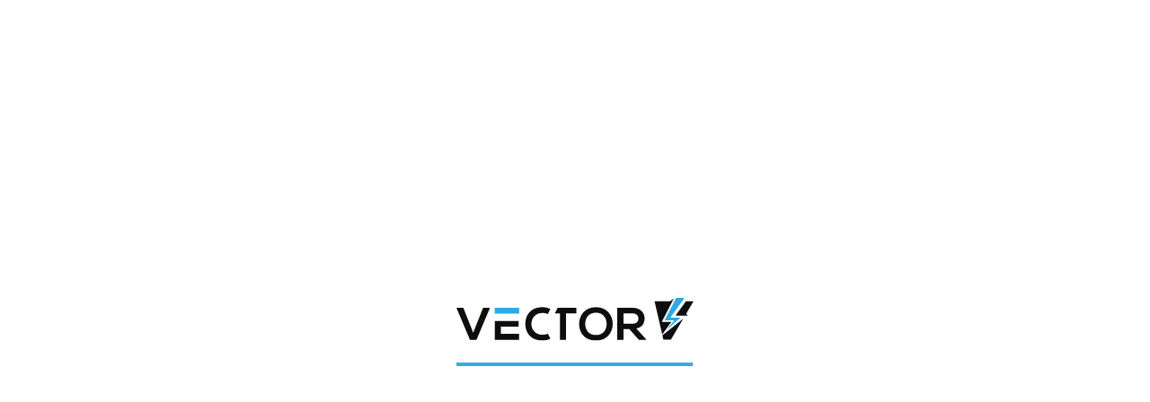

--- FILE ---
content_type: text/html
request_url: https://revfireinnovations.com/webglfiles/explore-vector-in-3d.html
body_size: 167
content:
<!doctype html>
<html>
<head>
    <meta name='viewport' content='width=device-width, initial-scale=1, maximum-scale=1, minimum-scale=1, user-scalable=no, viewport-fit=cover' />
    <meta charset='utf-8'>
    <link rel="stylesheet" type="text/css" href="styles.css">
    <link rel="manifest" href="manifest.json">
    <style></style>
    <title>EVTruck</title>
    <script src="playcanvas-stable.min.js"></script>
    <script src="__settings__.js"></script>
</head>
<body>
    <script src="__start__.js"></script>
    <script src="__loading__.js"></script>
</body>
</html>


--- FILE ---
content_type: text/html
request_url: https://revfireinnovations.com/webglfiles/files/assets/63404729/1/revEV.html?t=42e348469a6d6ca8f0b8f8bb44d44378
body_size: 20451
content:
<!doctype html>

<div id="ID_DIV_SplashContainer" class="splash-container parentNoEvents">
    <div class="inner parentNoEvents">
      <div class="splash-icons parentNoEvents">
        <img src='[data-uri]'/>
        <img src='[data-uri]'/>
      </div>
    </div>
    <div id="DIV_BUT_Begin3DExperience" class="button-container childAllowEvents">
      <button class="childAllowEvents">Begin 3D Experience</button>
    </div>
  </div>

<div id="ID_DIV_flexContainer" class="flexContainer">
	<header>
		<div class="headerBanner parentNoEvents">
			<img class="headerImg" alt="" src="[data-uri]" />
			<div class="flexWrap">
				<div class="bannerTopBorder"></div>
				<div class="headerInner">
					<span>The first north american-style,<br> fully electric fire truck</span>
					<img class="logo" alt="" src="[data-uri]" />
				</div>
			</div>
		</div>
		<div class="bannerBottomBorder"></div>
	</header>
	<div class="webglContainer">
	
	<!--
		<svg id="ID_SVG" height="800" width="600" style="position:relative;z-index:1000">
			<line x1="0" y1="0" x2="200" y2="200" style="stroke:rgb(255,0,0);stroke-width:2" />
		</svg>
	-->
	
		<!--		
			<iframe src="webgl/index.html"></iframe>
		-->
		
		<div class="hotspots parentNoEvents" id="ID_DIV_hotSpots" style="left:0; top:0;">			
			<!-- <svg id="ID_SVG" style="position:relative;z-index:1000"> -->
			<svg id="ID_SVG" class="parentNoEvents">
				    <defs>
						<!-- We set the filter effect area to be really big to guarantee we see it all... -->
						<filter id="white-glow" x="-5000%" y="-5000%" width="10000%" height="10000%">
							<feFlood result="flood" flood-color="#ffffff" flood-opacity="1"></feFlood>
							<feComposite in="flood" result="mask" in2="SourceGraphic" operator="in"></feComposite>
							<feMorphology in="mask" result="dilated" operator="dilate" radius="2"></feMorphology>
							<feGaussianBlur in="dilated" result="blurred" stdDeviation="5"></feGaussianBlur>
							<feMerge>
								<feMergeNode in="blurred"></feMergeNode>
								<feMergeNode in="SourceGraphic"></feMergeNode>
							</feMerge>
						</filter>					
					</defs>
			</svg>
			<!--
			<div class="hotspots parentNoEvents" id="ID_DIV_hotSpots">
			<div id="ID_Hotspot1" class="hotspot hotspot01" style="top:60%; left:30%;"></div>
			<div id="ID_Hotspot2" class="hotspot hotspot02" style="top:30%; left:60%;"></div>
			-->
		</div>
		<div class="labels parentNoEvents" id="ID_DIV_labels">
		</div>
	</div>
	<div id='ID_DIV_panel' class="panel childAllowEvents">
		<div class="panelBorder"></div>
		<div class="panelInner childAllowEvents">
			<div id='ID_BUT_closePanel' class="panelClose childAllowEvents"></div>
			<h2 id='ID_TXT_panelHeading' >North american fire truck design</h2>
			<p id="ID_TXT_panelBody" class="childAllowEvents">Panel body copy text.</p>
		</div>
	</div>
	<footer>
		<img class="icon360 parentNoEvents" src='data:@file/png;base64,[base64]/9Xvf/eavJPkbjyb+VUv+q8Fz9o5TSz9P3fq/7nYuaJxSQCIBYtEufowZXvVBKLZVSs36vO89mEclWRuPJOZ6rU6XUWYNV0s/VHM/VMrbVHo0np1iDTeHUh69ljL/JBRSQQBmNJ2+VUh18ToSucq1feKXUVb/XvY9+0UglsFkOlFJaPFoCq/aA52oY8nM1Gk/[base64]/XvXL9pbBAZwKHCG2NnOcaI6GAeGY0ngwDe8HLfO73uoNwLsec0XiiN6uPgl+xhuUR1AYiuGHaYIVN14ngYi3mgge0IJ8BF1BAPIHT4VwwQG6L236v2wn8GrcCy+6L8Ndc9nvdqfB3GIFYxzAgi3YbTjZdR+5LFaoVKs0vaf+8MIlIPDQXo/EkqA2yCkhGkL7uDwGKh7YYbwIXD4Xr+waxk8SVFdbCd2UFBcQxkYlHwQVcQVGANZ4Jb6LaMhuGtB4Q+k8BXIoJN1Iigr/rMnHgJKb3xAYUEPdMIxOPgo/I5omBofAaL0Jz62GzdJ36bQspEam7ma/xqcMAB5gsoIA4BKcTyWwgaYJ3ZTnYSFcO6kmMwG++CemaajBEsNsKWBMT15XOprpUSv3W73Xf4vNGKfUXUpCr0kKRZhYwiO4InN6/JvBTvKRhVgEb0DfBrwguUOogw8glen2PbdRVGKZu36IwcOf3IrZU1T340O91q/Soix5aIA4oFTClQJAmeinuIUWRNRSSeLiI9bjEZiC6snhod+Qh0UK867Li3zyyaU2FDAXEDYNA8/Hr0EI7jNCQzrYZBJjnP0zouSo4axqINojVrU3cTci4q+rOiiVe2AgKiDA4JabmEw0tgDwUzrYJsdajHXHQ/[base64]/yw689KFJYeE//ba9DSG1FOpXkPO60EQ95Ds99QJuC13x4H1oQ8oB1ut68OJdpvqZ1L4eo5qxEKq3j+jOIuhgFNASCNsxwge6laAYzCUREzEqRur1IhSisvAh2hJWx/G6cp4JqsW2NXF6AAE63FV8f8+rVL0V3r2qgp4kqOhN6GAyGF7c22abZRC2qdk1XVw6bplcFKWdBvWbk2Pf3dr/5J+8q5G2njV36KfpzncoluBu25pEPdZ5DIXhDEQOWwHGZuejKN+oIWLBUNN1y0jmdK6sNCafgCrW0rkzg2zsmYGrk4tIp9QAT/beFfqJAykXqPzE1ogAkj0wWnqlzcogAoOdFaVKhYMMl13C5IC0vj3w20kuY6mbqz7GlZRC8kZH0sfU/FYhGzJ2oYCIkMu8wDEA4UQY6l6gJDTdX8C95WU6+7alrsFhxSp+qM63Q8GDeZ61CWbVu6KLiwx9Mb6Z0gXJDEMSnrjFS4WjEI8gKT1Yfu0fCU4tsDIjaXvLaxX6bn4BdcBZ/CJQAERAJtSaC4j29WzVbNcmiBZLLgzXRdWT9mKvPccFJWq+r+1/btQe7QSum9tU2tUZ9WNxpNruKQkuQ11To4kFJB8sO2fFj1pCU8WvMTG8habUhtZczuD9KPxRMFqWZaqs+cOrLBjwcC0VMqy1Gz2WtM89caOey0VR7uNIAlDBMZAMgDuK9sZTGIWFjZNqbjHnXqeWPcfuDfeV1yfFv5/7/Hv/qP/jtA87wIp62MtWPMiFkSu64rt97oDoXqV61zFQ1FA0kew9bdkwZ1kk8Q25ofbmk2v/87NaDy5FxISKQERu3+GhXym1M5wRHbUH5YC/fr3/ZGj26oMBSRhStWztl0gd1KuGxR0SfZXkhKmo5KQ2Nz0par9pSvupf5+o/XQcS+0YPmzppAs4ALVs/GzCphvgzGQRMFpeCi0YYq4l+C6iv1Ep4Xk62g8uUVDwqZCK5VEIJ3kMRcKXFsRVKQct/HMncPSO96y3isUFur//yyXCvOqvHl8fIzjSskrtmQLFS+BZN3AAic46yAuYcu1FAKrJs0ZcX+/[base64]/p+VUn8ppX7XrTCKD7qzXmJ+tuvxpx0+c8FyJtxlOQnYTPE5mHuFoUuhTRIMleFoPFnWqUwXnvFd5kHfV7Tx3gquf1kKbA/[base64]/[base64]/7PHcJWqX4SBIZatEKCNphZJ1d1RCJF/HQS8E2GuZIWT3SxZxSfz+FdvTahfgtBbdWdIWEWPBpSHEOmKUS7pm5YHB4LuALPyQgnCRnjtSGeabfJYl4gnCxaErzTD6ioWbH4Zhhq0QlILA6pgHGOaSqvdsOXA02OXRfsu8dVAPJjaUjFA+TqptZO3RXuuII2Vp3+n7EVs0ehQsLsQ7tt/8SaJA8xtODj9RCkZffYZqk5Pds3TiwoUhVwlvf6OEhkHJfOWv34oFiYFtU8/KDFxAU49xnmpormW6ZUm66KytN7HsOnKylDihHAsVukq36Ux+1oNfti9D4aBGCFhA0KfsaQWqumFktcSLBw+mjJ5hUXYP4qQ1WjlSm36GMOMk6F2sV/HiuxDoCJG6BlInGGglSQFBNrjfl9wFcThUk/bIS/mQvD6ZgB9h3DtxYkv2w9j4/sE4ehL77zOJGNRAU2bvMut0W1sgwZGskOAFBRtPS5eCbpmBjlHzBbbsZpE6JVdZAqhBM7OSLF1iyAKzKAUTy9D1tukkh8+qjvUt6RS7Wxyb6EB1s3UhQAoKiwJtIq8klH3BrpxC4BaVOiVUsDCk/9oVg8zrpzL8qayLVPUDht9V+fkup9VKsMxYQhcO0rhuR7gptTBACUnJZxVwUKPkCndj4+7DuJN2Cvk/S1oOPWDPpBI6DAgIrV7KNxxkOcEZgvefCHoMZx8c+8Sm0ALt3AcGpMSqX1TaE/dQKfv5l3YcHjSZv7F/WCw4KiPA6tWDu27LWTh2smYlvX7pp5AXabFRaP6yPtHgoKfckivf+cjT+2Rb6MLMMxaXlVUBwuoshy6oqkhkoCi+qUUM2NJqcC/unC6q6pyStkBMbLxjW+Ju9y9pJ5bXAtEXJQ4pCdl4x73trYgI8BlOsj7R4LCTH76Iv3HFkTRqPcFDy3pjxzePjo5cvxgMYmsvqzyYtBXByu3ckiIVfWH++F9eNjfMYNQvnDptM6pkclTZtbEx/y1+SujadVY1rGzqqO9KV1UbWEjYNaauozApFjnM8U5LpzNto9E6aACvdxUHLJp/7va632IhzAcEmOwt0NnnjhzXSh9AGH0xGyjo8QKwhCNN9J1kI78Dxoea63+saW60YXZBD9+kFZvo7Ay71WWReEW09nfuIEzkVEEcBtyZYOe1k9IKX+a3GSd+FFVLmARbiEqfqY3wkm//tQgvbcZ2XHnUbX5xdqT9+l3Rf7QLP5iyyuOwKvbSc9gpzFgPBCe8+9mB5RYJLtxPm1nQjxMYgOWd8G0ewfN/DSrzAf/s4bRq51soITpUMic8+xEM9P5ttD89nE0581Is4EZBStkYW0wLxgt8FcCmuqJs8MIgsA8YWqzquqw06Ca/dg4OElL1oce/3up3IRKSFehFnwXVxAYG5nY14lEj5BS9zXfekiBO4143CE41fcKx5qmsXTFtziMhlAJdiwo0rEREVEPyIUFuwi4IXIKn5x1tYNa2QRuA9J2vtgy0/daJr9zm04UpIn45RRCS7FzwhJiAe0g2DA66s60R/3triSbHjoL4hBG5NMtUqktLaLXympO4jUhF5X6e7gAkiAhKpeKwl2o3D1x2TH7UqA4sn6e+oWUnZ5XcLd4hVElq7la8u0VWJVEQuJEXEuoBELB5twayPgeBUOR9c4mWyBsQopvG9JoiIR0Fp7WIVEZvWrCgUkZdYFRBkW4n73SxTiIdY/jRejHYiImJdPApwDy4Ts0RExaMgYhERf/9sQxF5xlohYcSpus5aJahwW7hURUw8yiSU9m1UnW+DyNZuhQpqL/UeTYm064TVA40VCwSVmzG+8JeuMz5w82ILrOsg7R8uxEO9PE3HarEV6+XcGsfanUawdgtht7E4kcY3LyB8VmhsgUTQnmQXTlwLu0DPnWkELU8+63oDX/7pCE95xg0cJSjNJw9xLHStHmChgllGse1/VrwJNgRkHmhjxH3oE+IpX/K9LCAc3nPyYeFOA3/[base64]/luF7lQkIsSqzBsAeKByHEBbBkY2vppCB4M5N/YFKJPo24tUSOQ4sIIf4YRtrT7cSkUr2SCyty19W63+u+DeA6CCEZEWmvrII/qsS5DlogcF3FaI4VGJlkhBBiiZjrXypdexUX1iCCfk37yKKIiRASFghGxzpyWLuyDhZc7xWQUmV0rKwZPCeEeCRmD8gVPFA7OWSBXEU+k4HiQQjxScwC0joUvtgpILA+Yh18VEABIYR4Aym9i4jvwAW0YCv7LJAUUl9ZLUsI8U3sB9mdceStApKI9aEY/yCEBEDsB9mzXW1tdlkgKVgfMRbxEELSI9qxvSW2JlO9EhBE3c8dXpgUdF8RQryTSOPJd9tiIdssEB/DjAghhITNK8/UNgGJue6DEEKIDOebdSEvBASDZWKuOieEECJDazO8sWmBGE+kIoQQkg0vPFSbApJC8JwQQoLhUDuQyDgpB9N/CkiC7qud1ZOEEOKQpEZplw2NsgWSmvuKsRxCSAikJiA/taIsILsG6EfLrupJQghxSGr70EnhlnsSEPzHiffLsk9qyk8IiY8UD7JPbqzCAkl1o6UFQgjxBsaBp1iY/bS3/lL+jwShgBBCfJJqZuuT0ZG6gLRwAiCEEKek0tV8B08hj0JAUk55pYAQQnyQdGG2TlIqBCTllNeLxAp5CCGBA+sj9b6Cx7+MxpN/B3Ah0rBBJCHEJcMMupofawvkXwFciDQDWiGEEBeg/[base64]/BPQBfmkEBHGRAghT+hD5Wg8WSY8GKoRbx4fH/UiPUb8G2yz1hMa+73uMq2fRQgxAVmaM7qsdvJnEUR/CPDifFHERJjiS0imjMYTXVn+leKxl/tCQHjafol+aL6y2JCQvNAubLis3vPW76ff61JADqCLDdk7ywN4kTnPnjgD3XS/IR5K9rNQpUp0CshuLuDSOg71AhNFi/aX0XjCtSeilKyO3LrpNuFJMwoBmUf5E9yhTyRLnoi9cIa1v8rwtxNBkGE1pNVRiyfNeBKQfq+ra0FW0f0Et7RwIqZLyz167T/qUyKTG4gNcBhkrKM+zwICaIVU4wInYm5k7jlBcsOQIk7qAHfVHBXlR1zEWqxgdFBAanLEjcwr+tR4T5ciqYqOo6Ga/BvcoqQ+s+Jf/hSQfq8744Ia856xEW+0GGQnh0Cc4wruKlaT2+G1gIC7KH+OX46wkc24kXmBQXbyipJw3CO7igWBdngod+n4deNPamV5F+GPCgG9bm1kdQwLHyFxQhFk15Zgh21o8gUu5QE+FA37vBgHvmmB0I3VjBZOO0u0fiZu0UH2b4xN5QctDme8EJCnZopltCuGVog1dGr0oN/rMkHBEGS5fW3wJx6w9jwUJQzcxh1aHE5Y9HvdF9mnmy4sBYWhgNihSDvVZf9XFBKnFLGpOwjJfUa/PXkgHFcMjDtluvllrywQ9ePm3DNHWgQKSUUsWCBl1lj3oavrJzIgzjVgKq5zdPD8VZLQNgtEQWnYF8Y+ZyWLZEj3ijNaaIzZYZA9PhDPKtxUPNj6YevhiwLiBy0kZ6Px5AEn41emIRGhCLJ/xrozUy5gMB1Ui8Y54xteWW9zX6ldLiz1PAOY/kU3rKHwU/rqf2DZhbUNBtkDBNZG4aZig8MwuO73ulvrrPYJyCnK/olb7iAkWW9sDgSkgEH2AEBs45yH1uDQh9vjXdb6TgFRP27qnMEqbzygLmeY4+bmUEAUg+x+wCG1A+FgbCNMPux7Lw4JiMuXmOxmBRfXLBe/vadnb8UguyxIvz2HcNBFFTZbM6/K7BUQRSskRO5gmSQtJp4PLwyyW4SiES1/HXKlVxEQWiHhUojJPDU3VwDPHYPsDaBoRM+rqvNtHBQQxYysWFiVLJPoXTABHVwYZK9IKabRpmhEjY4JnlZ55qsKiD5N/[base64]/uICQ5WSN0Z6fHXb/[base64]/5p6iXkBBZsgqyoy37lAfL4KkVNN/klyb/GEHDRYyrR4gj9In8Hoet5EHvsGMIJwmTFVrONKaRBaJYYEiICbkF2TsYQ8C9IRxWCJpbsYgbC4hix15CTMkmyI60/ylrx4KgUcbVNqwIiGJqLyGm5BZkHyDll9aIH6yLh7IpIIpV6oTUIZsgO1uheENEPFTTIPoWznGyIoRUI5sgu97A0On1OoDLyQUx8VC2LRDF+hBCmrCANZL88CpaI04QFQ8lISDqORf8i/U/[base64]/ISKsMY892SB7xIfQ6OJWwQqIYt43IZKsEBtJNsgeWSuUKDPnghaQAlahEiLGZ/[base64]/4hQJSA8RKigwuNnAkIcMgORGDAtIQurhIoDBITsShgFgE6cAdWCcUE+ILBsmJEyggQlBMiAcYJCdOoYA4gGJChGGQnHiBAuIYxEyKGhMG4ElTGCQn3qCAeKSUzaU/bbabJwYwSE68QwEJCAyzKcSE1gnZBYPkJAgoIIFSsk7a+DB2QhgkJ0FBAYkEBOLbpQ/[base64]/V73inebEHtQQEjqLGB1MEhOiGUoICRV1hAOxjkIEYJBdJIiOkh+TPEgRBZaICQlVkjNnfOuEiIPBYSkAIPkhHiAAkJih0FyQjxBASGxwiA5IZ5hEJ3ECIPkhAQALRASEwySExIQFBASAwySExIgFBASOgySExIoFBASKv+nlPqffq/7v7xDhASIUuq/MYKkV7om8ToAAAAASUVORK5CYII=' alt="">
		<!-- <div class="footerButtons childAllowEvents"> -->		
		<div class="footerButtons">
			<button class="toggle_01" id="ID_BUT_seeInside">See Inside</button>
		</div>
		
		<!--
		<div class="footerButtons">
			<button class="toggle_01">Exterior View</button>
		</div>
		-->

	</footer>
    
	<div id="ID_DIV_rotateOverlay" class="rotateOverlay">
		<img class="logo" alt="" src="[data-uri]" />
		<p>Please rotate your device</p>
	</div>

</div>
<!--
<script>
	// 970 internal guts
	// 173 exterior
	
	function getOffset( elName ) {
		var el = document.getElementById(elName);
		var _x = 0;
		var _y = 0;
		while( el && !isNaN( el.offsetLeft ) && !isNaN( el.offsetTop ) ) {
			_x += el.offsetLeft - el.scrollLeft;
			_y += el.offsetTop - el.scrollTop;
			el = el.offsetParent;
		}
		return { top: _y, left: _x };
	}
	
	//var x = document.getElementById('ID_Hotspot1');
	//var rect = x.getBoundingClientRect();
	//var offsetx = rect.left - rect.right;
	//var offsety = rect.top - rect.bottom;
	//console.log(rect.top, rect.right, rect.bottom, rect.left);
	//console.log(offsetx, offsety);
	
	var fx1 = getOffset('ID_Hotspot1');
	var fx2 = getOffset('ID_Hotspot2');
	console.log(fx1.left, fx1.top);
	console.log(fx2.left, fx2.top);
	
	var newLine = document.createElementNS('http://www.w3.org/2000/svg','line');
	newLine.setAttribute('id','line4');
	newLine.setAttribute('x1',fx1.left + 100);
	newLine.setAttribute('y1',fx1.top);
	newLine.setAttribute('x2',fx2.left);
	newLine.setAttribute('y2',fx2.top);
	newLine.setAttribute("stroke", "blue")
	//$("svg").append(newLine);
	var svgEl = document.getElementById("ID_SVG");
	svgEl.appendChild(newLine);
	
	console.warn('Testing');
	// ID_Hotspot2
	
</script>
</body>
</html>
-->


--- FILE ---
content_type: text/css
request_url: https://revfireinnovations.com/webglfiles/files/assets/63404728/1/revEV.css?t=dcba746e25f80dccc5fb44f5edb88600
body_size: 407581
content:
html, body, ul, ol {
  margin: 0;
  padding: 0;
}
/*

Trade Gothic Next LT Pro Heavy Italic
  font-family: trade-gothic-next, sans-serif;
  font-weight: 800;
  font-style: italic;

Trade Gothic Next LT Pro Regular
  font-family: trade-gothic-next, sans-serif;
  font-weight: 400;
  font-style: normal;

Trade Gothic Next LT Pro Heavy
  font-family: trade-gothic-next, sans-serif;
  font-weight: 800;
  font-style: normal;

  */

  @font-face {
      font-family: 'TradeGothic-Bold';
      /* src: url('https://plowassetbucket.s3.us-east-2.amazonaws.com/PublicAssets/REV/TradeGothic-Bold.woff2') format('woff2'), */
      /*          url('https://plowassetbucket.s3.us-east-2.amazonaws.com/PublicAssets/REV/TradeGothic-Bold.woff') format('woff'); */
        src: url([data-uri]) format('woff2')
,
url([data-uri])
format('woff');

      font-weight: normal;
      font-style: normal;
      font-display: swap;
  }


body {
  font-family: trade-gothic-next, sans-serif;
  font-weight: 400;
}
header .logo {
  display: block;
  width:260px;
}
.headerBanner {
  height: 75px;
  position: relative;
  background: #0e3a82;
  position: relative;
  width: 100%;
  background: rgb(51,172,227);
  background: linear-gradient(90deg, rgba(51,172,227,1) 0%, rgba(51,172,227,1) 8%, rgba(159,216,242,1) 36%, rgba(255,255,255,1) 100%);
  display: flex;
  align-items: center;
}
.headerInner {
  display: flex;
  width: 100%;
  height: 100%;
  justify-content: space-between;
  align-items: center;
  position: relative;
  z-index: 2;
  padding: 0px 20px 10px 10px;
  box-sizing: border-box;
}
.flexWrap {
  width: 100%;
  height: 100%;
}
.bannerTopBorder{
  content:"";
  display: block;
  width:100%;
  height: 10px;
  background: rgb(255,255,255);
  background: linear-gradient(90deg, rgba(255,255,255,0) 59%, rgba(88,91,94,1) 100%);
}
.bannerBottomBorder{
  height:6px;
  width: 100%;
  background: rgb(255,255,255);
  background: linear-gradient(90deg, rgba(255,255,255,1) 0%, rgba(88,91,94,1) 43%, rgba(88,91,94,1) 100%);
}
.headerImg{
  height: 100%;
}
.headerBanner span {
  font-size: 21px;
  padding: 0 20px;
  color: #fff;
  font-family: trade-gothic-next, sans-serif;
  font-weight: 800;
  font-style: italic;
  text-transform: uppercase;
  line-height: 1.1;
}
.webglContainer {
  width: 100%;
  /* height: 100%;
  position: absolute; */
}
.container{
  height:100%;
}
.webglContainer iframe {
  border: none;
  width: 100%;
  height: 100%;
  /* position:absolute; */
  z-index: -1;
}
#svg{
    position:relative;
    z-index:999;
}
footer {
  height: 80px;
  display: flex;
  justify-content: flex-end;
  align-items: center;
}
footer:after {
  content: "";
  display: table;
  clear: both;
}
.flexContainer {
  display: flex;
  flex-direction: column;
  justify-content: space-between;
  height: 100%;
}
.footerButtons {
  float: right;
  padding: 0 30px;
}
.footerButtons button {
  background: #33ace3;
  border: none;
  outline: none;
  color: #fff;
  font-size: 18px;
  padding: 10px;
  line-height: 1;
  cursor: pointer;
  width: 145px;
  border:2px solid #33ace3;
  text-transform: uppercase;
  font-family: 'TradeGothic-Bold';
  font-style: normal;
}
.footerButtons button:hover {
  background: #fff;
  color: #33ace3;
}
.label {
  position: absolute;
  color: #33ace3;
  font-family: 'TradeGothic-Bold';
  text-transform: uppercase;

}
.labelText{
  display: block;
  /* text-shadow: 1px 1px 14px #fff; */
  position: relative;
  z-index: 2;
  font-size: 18px;
  text-align: center;
  color: #fff;
  background: #33ace3;
  padding: 8px 14px;
}


.labelAnchorPoint {
  width: 1px;
  height: 1px;
  position: absolute;
  left: 0;
  right: 0;
  bottom: -10px;
  margin: 0 auto;
}
/* .label:before{
  content: "";
  position: absolute;
  width: 100%;
  height: 100%;
  background: #fff;
  display: block;
  left: 0;
  top:0;
  z-index: 1;
} */
/* .labelDot{
  background: #33ace3;
  width:15px;
  height: 15px;
  border-radius: 100%;
  -webkit-box-shadow: 0 0 10px 2px rgba(255,255,255,.8);
  box-shadow: 0 0 10px 2px rgba(255,255,255,.8);
}
.labelLine{
  content:"";
  display: block;
  width: 150px;
  height: 1px;
  background: #33ace3;
  position: absolute;
  right: 100%;
  top:7.5px;
  -webkit-box-shadow: 0 0 10px 2px rgba(255,255,255,.8);
  box-shadow: 0 0 10px 2px rgba(255,255,255,.8);
}
.labelLine:after{
  content:"Cooling Package";
} */
.hotspot {
  z-index: 1000; /* SK */
  position: absolute;
  cursor: pointer;
  width:98px;
  height: 98.5px;
  /* background: url(https://plowassetbucket.s3.us-east-2.amazonaws.com/PublicAssets/REV/hotspot.svg) no-repeat; */
  background: url([data-uri]) no-repeat;
  background-size: 98px;
  background-position: center top;
}

.hotspot:hover, .hotspot.active  {
    background-position: center bottom;
}

.icon360 {
  width: 90px;
  position: absolute;
  margin: 0 auto;
  left: 0;
  right: 0;
}
.panel {
  position: absolute;
  background: rgb(255,255,255);
  background: linear-gradient(0deg, rgba(255,255,255,0.85) 0%, rgba(255,255,255,1) 80%);
  left: -525px;
  top: 0;
  width: 350px;
  max-width: 85%;
  height: 100%;
  z-index: 100;
  box-sizing: border-box;
  padding: 0;
  -webkit-box-shadow: 5px 0 10px 5px rgba(0, 0, 0, 0.2);
  box-shadow: 5px 0 10px 5px rgba(0, 0, 0, 0.2);
  transition: left 0.7s cubic-bezier(0.16, 1, 0.3, 1);
}
.panel ul {
    padding-left: 15px;
}
.panel ul li {
    padding-left: 10px;
}
.panelInner{
  padding: 20px;
  overflow: auto;
  height: calc(100% - 15px);
  box-sizing: border-box;
}
/* SK: adding pointer events */
.parentNoEvents {
    pointer-events:none;
   
}
.childAllowEvents {
    pointer-events:all;
}
/* SK: if opacity is 1 or defaulted it is invisible? */
.enabledOpacityFix{
    opacity: .999;
}
.disabled{
  pointer-events: none;
  opacity: .4;
}
.panelBorder{
  width:100%;
  height: 15px;
  background: rgb(255,255,255);
  background: linear-gradient(90deg, rgba(255,255,255,1) 0%, rgba(88,91,94,1) 43%, rgba(88,91,94,1) 100%);
}
.panel .panelClose {
  width: 35px;
  height: 35px;
  /* background: url(https://plowassetbucket.s3.us-east-2.amazonaws.com/PublicAssets/REV/icon_close_blue.svg) no-repeat; */
  background: url([data-uri]) no-repeat;
  background-size: cover;
  cursor: pointer;
  float: right;
  margin-bottom: 30px;
  margin-right: -5px;
}
.panel .panelClose:hover {
  opacity: .8;
}
.panel.show {
  left: 0;
}
.panel h2 {
  clear: both;
  font-size: 23px;
  color: #575b5d;
  font-family: 'TradeGothic-Bold';
  font-style: normal;
  display: block;
  width: 100%;
  padding-bottom: 10px;
  margin-bottom: 10px;
  border-bottom: 2px solid #2fade2;
  text-transform: uppercase;
}
.panel p, .panel ul li {
  font-size: 19px;
  line-height: 1.3;
  margin: 20px 0;
  padding: 0;
  color: #575b5d;
}
.panel p:first-of-type {
  padding-top: 8px;
}
.videoModal {
  position: absolute;
  width: 100%;
  height: 100%;
  background: rgba(255, 255, 255, 0.71);
  display: none;
  z-index: 5;
}
.videoModal .videoModalInner {
  width: 900px;
}
.videoModal video {
  width: 100%;
  height: auto;
  cursor: pointer;
}
.videoModal .modalHeader {
  height: 60px;
  border-top: 7px solid #00aeef;
  background: #231f20;
}
.videoModal .modalHeader .modalClose {
  width: 36px;
  height: 36px;
  /* background: url(../images/icon_close_wht.svg) no-repeat; */
  background: url('data:@file/png;base64,iVBORw0KGgoAAAANSUhEUgAAAKoAAACqCAYAAAA9dtSCAAAACXBIWXMAAAsSAAALEgHS3X78AAANpElEQVR4nO2d7XEiSRKGaxX7Xx33/wLOAjEWDOvADWuBGAuGsWA1DtwyFgyyYCDWgAULDs6BEQ7cgQW6aClT+1L0V3VXd1dW5xNBaAZJCIqHzPrM/un5+dkojUjoVsSTNnEzfpb85DtgaowZW7dUyrsGf/oI4m6NMSdjzJ7uU6Fz0Ij6SirfhMSc0G3U03PZkbh4GzxDFTUhKflWFiF39HVLX/cUCY11fxYckZkpfeX70w/FbcHvn+nx09t6qFF3SKKmUsxIlA85P3OEKLbtOB1PQdz09r7gOa7pVvQBiYrYRU0j55xuWVHzCG/4PsBohVE/S9wzPf+libyLEKuoM5IzK3JuQE5paZQzwiyjD51+6FZ0i657EJOoafRckKD2m7iBdHnK+X1pTOi1Zkn7SMJG0zWIQdS0X/dgjLm37j9SSlxFJGceM7rZbXCANhCNZFHzBI0umjiQl1WO1FZihZUoapagZ4gcOmn+ypykxUGkWGEliZpQI3+C+1jQ5QDSe12m1G44a7Cj+8RkHSmiLqhheWJcBXVnSu2FEXZDbRt8Fgpd1AmlKWzcR2pcFbQec/rQcx+WP/QPIT/pUEXlQcFvcN+O7tO17+Zkte+BJA6yfUMU1Y6iZ2pU8VMsATKmdsX+65cQo2tooj5Yn/INfco1zbfLnNI/jwEONC8bTN81FFETWjXiT/aZGm/d8/MaEkG/BzcBPIcpfXK5gXaUklTSbjnRe/GZ/moaXb9TpO2dvkVN+55/Qsr5Qo2lqb4/UjHfUfo3NG+9r3DcplX6TP0rWF06U59oiMueoZLQe8Q70I70HvUyK9BHRE1ISJb0QCN9lTQsTiTmF3pWI3qPZn08y64jKkvKU086eS+DGUVX7qJ97Hq6sEtRJzRA4hWRrySpIgPOer3I2lXq5xfJkn5UScWxp4EuD7K+dTkj0EVE7fWTqHgnq/s2b7uZ246oKml8nKzIet9FZG0zoqqkcWNH1lbf37YiatL3KFFpHTuyfmuzC9BGRO30k6b0jv1+/9rG8ncbERW36H1WSaOHFwbO9EJX1O3zim9Rl7Dk9hjKhgaldZ6oG3Cm7t7W994An6l/Tv0UQzugpiU/r8THjHZcGVga94KviDqB6Hnoaz1Y6Z01bBO885lRfURU7EyfKZLquaZhs4YuoJfBtI+Iikdw9fCdYqgbyNNWS6s+bC2aijqH7XpfdYSvECdygwdXjaermog6tvqlQZ8LVzpnD07cNfWjSR91C+ec3mnKV3LA/mptT+pG1AVI+kUlVQqYW4sBtagTUROa4L31PVemRAvOr9YqcFEnomKhgtb3ISpRsIYryyzqzAK4ijqFUb6mfMUFnAVwXghwFZX/wFHX8RVHnsCZD65L7C6i4iVwHvTkqFKDJQU54xroXETlDvBOJ/aVmpysudXKY5yqomLhV53YV5qwgoFVZZeqiJrA0eadVjRRPMCCjqpG1SqiLmA6SqOp4oOta1StIiobr9FU8YlTVC0Tda59U6UlnKJqmag40pceTcd91/j0TOM9ngHAs0ejsnnVIlGnEE2lT0dN4Br8MciaZrofESxhr2BetbAWWZGo3AhH4aJixZa7CGTFQ5StFn3oCFytys0SeaImsKYfi6SMZFlRUka6rOhX7uvIExV/QaqoWZIyEmXNkpSRLOuJakCYJqJuhF6tuUhSRpKsRZIykmUtHVRliTqBzScSo2kVSRkJslaRlJEq6xYGVZnPP0tU/sGzwGs9uUjKhCyri6SMVFnZtcziJVmi8g9KvCDZ2lFSJkRZ60jKfBN4RIiz922WrLaoY5g7lSgqVpVzJSRZm0hqaHAi7fTFHtL/VT/VFhVNlijqHqrK1SEEWX1IKnVQlZv+bVHZ5E37z6k1JMs6ZEkNiDqyuy62qFwoQPq6vkRZhy6psby7SP83Od+I4crOkmRVSf+Cs3mpqEehk/xZSJBVJb2Eo2qpqLFtjg5ZVpX0GvbvFvupKCrXkoqxqESIsqqk2aB/V6LiCCvW4yYhyaqSFsM7/9/Sf5aoMZfpCUFWlbQcdvBtf+qNdcfB8QEl0qesKmk1WFTujr6JyiF2KEXP+pBVJa0Ozjq9ZHs7osYyLVWFLmVVSd3AcdJL+7KovBFlaOf2u5BVJa3HxQaVG2sgNcQKfW3KqpLWh7P7W0TFBh5qYd42ZFVJm8EuvvVRYyhk4AOfsqqkzbnI7j+DqLsW/pg0WFbX4yxMKut/jDF/b/C6VdJXWNSLUb/yF00jq0rqB079LwFDU382TWWtg0paAIqqJSUv6VJWlbSYRFN/MV3IqpJmczHpr6KW06asKmlFVNRqtCGrSuqAilodn7KqpI6oqG6ksv6r4WP8t6xorXKNiurGnK4B24S/RVT5ujNU1Oo0XRZFYqh83SkqajV8SsqorA6oqOW0ISmjsuZz0SYoqjbWNW1Kyqis2eA+6acbWAGQVk+zbbqQlFFZS9DUn02XkjIqawEoqu6ieqWppH9EUky4b7AWmsHUPwry6XaLj535/4ygmHBIvJydslP/kBvH5/GRGCpf9w2PmV52+t/kFaUaGG2ccVJZm8Gv+8XPG+sQ1RD7qW0exFNZ68PlfN4iqoGDfUMTtYvToiqrO1dH+FlUjqqF10yPjC6PNKusblxVl7zB/wwoovZx7l5lrQ6LerZTP05Rxd4QfRaHUFmrwaK+DfTtiGoiH/mHUMFEZS2HHXw74Id91NzL+0VCSGV2VNZ8Eri6+VVENXmXTYmEEGtBqazZoH9XEdVklaOOhJALlqms1+Aa/9scf1ZENRFFVQlV9VTWSzKvd2ZHVO6nZl7cXxiSSj+qrK9g//TiMqf2ppRY+qkS65OqrJcBMjeiGrD4TvDkv+QiukOXlUU92IV88yKqEZr+Y6j0PGRZOZOv7G/Yop7gMtQSS8406bKEVGanqaxjgaLOoMr31WX4s85MSU7/cxLOlRBrQdWV9Uy/J+2aYZj2r557kahGcPp3kTXkgmWusrKk0q5uk0b/e/r3Vdo3OaJi+pdazKuqrBKq6lWVVaqkxgqIV2nfFByXZqtHgqeqymSVVPqxTFbJkhoIiLu8LkueqGuY/JdcxzNPVon1SfNklS7pBCb5M9O+KSlAwb90L3wS2ZZVchFdW1bpkhqIpuciUX96fn7O+1464v9B/05rgj54f4rdwo0QQ6XnCWW9mXBJ0wD4P/p3oWNFohp6c+/Jdi2IoPgmFfM3esx/FE2pldWe4ih0qzXnFc8kkPYfy+Z9y0TdwlFq6alfCYsFrESVulWlmh8/yEijquKJpMqUFFJFVI2qim+coqlxqI+KUVVlVZqA0XRT9Rq8ZaN+ZEvnqc40dXWq+ouKAiyNMZ/ov4UjfcSl4jR/Cm41qio1GYOkpSN9xCWiGphXTXknfLJZ6Z7aWdm1hv8Clu+W+kYrDszgKP7StevoKuoJ0v57vaanUpEEFo8OdbqOrqmfwRA+EbibXOkWHED9UnWkj9S9fA8OrHJ3vCgK7e5iSb/WkdQ0EHUPV1nWLoCSRwI79o9NZovqpn5mT5teY9gXqfgnlfQDPWqtlM80vXLfjCTlLoBuBVSYBUhaO+UzTSOqsYo+SN49r/gjHWD/mx7t4KM4tA9RjbUQ8FEHWIMmoVmgW5+zQr5ETSi08yEtXbUaLnvw4Ne848+u+Lq69An6q4ak1cuqD48VSPrFl6TG82XQn6AGgA6uhscDdP8efW9c8pX6ERxcHUhe3RIYN62/[base64]/oH+f69dgWBY0kQ+14f62PcceJ+iGtjIYg+y9AxWP3Dfk/[base64]/ZdEXJERXhm4B1cT2BECwVPus81F+4+/QBJebA0liKpERRRbaYUId7D/Ud6U5xrb0ZIVvucqW1Eto9UUZmsN8TQAsJyYLUFEsosC+h/[base64]/b4cyGgAAAAAElFTkSuQmCC') no-repeat;
  background-size: cover;
  cursor: pointer;
  float: right;
  position: relative;
  right: 15px;
  top: 12px;
}
.videoModal .modalHeader .modalClose:hover {
  opacity: .8;
}
.videoModal .modalFlex {
  display: flex;
  align-items: center;
  justify-content: center;
  width: 100%;
  height: 100%;
}
.hotspots {
    position: absolute;
    width: 100%;
    height: 100%;
}
.hotspots svg{
  position:absolute;
  z-index:10;
  width:100%;
  height:100%;
  left:0;
  top:0;
}
line {
    stroke: #33ace3;
}
circle{
  fill: #33ace3;
  stroke: none;
}
.dynamicDotWht{
  fill: #fff;
  stroke: none ;

}
.rotateOverlay {
  position: absolute;
  z-index: 1500;
  width: 100%;
  height: 100%;
  display: flex;
  align-items: center;
  justify-content: center;
  background: #fff;
  color: #575b5d;
  font-family: 'TradeGothic-Bold';
  font-style: normal;
  font-size: 30px;
  text-align: center;
  flex-direction: column-reverse;
  padding: 0 10%;
  box-sizing: border-box;
  display: none;
}
.rotateOverlay.show{
  display: flex;
}
.rotateOverlay img{
  width: 150px;
  margin: 25px auto 0;
}
.rotateOverlay p{
  margin:0;
}

@media screen and (max-width:1400px){
  .panel {
    width: 350px;
  }
  .panel h2{
    font-size: 22px;
  }
  .panel p, .panel ul li{
    font-size: 18px;
  }
}

@media screen and (max-width:900px){
  .headerBanner span{
    font-size: 18px;
  }
  header .logo {
    width: 200px;
  }
  .panel {
    width: 340px;
  }
  .panel h2{
    font-size: 20px;
  }
  .panel p, .panel ul li{
    font-size: 17px;
  }
  .panelInner {
    padding: 20px 40px 0 50px;
  }
  .panel .panelClose{
    width: 32px;
    height: 32px;
  }
  .footerButtons button{
    font-size: 16px;
    width: 135px;
  }
  .icon360{
    width:70px;
  }
  .hotspot{
    width:65px;
    height: 65.5px;
    background-size: 65px;
  }
  .labelText{
    font-size: 16px;
  }
}
@media screen and (max-width:700px){
  .panel {
    width: 100%;
    max-width: none;
    height: 350px;
    top: auto;
    bottom: 0;
    left:-700px;
    /* background: #fff; */
    /* left: 0 !important; */
  }
  .headerBanner span{
    font-size: 16px;
  }
  header .logo {
    width: 160px;
  }
  .bannerTopBorder{
    height: 7px;
  }
  .bannerBottomBorder{
    height: 4px;
  }
  .headerInner{
    padding: 0px 15px 10px 0px;
  }
  .headerBanner{
    height: 65px;
  }
  footer{
    height: 70px;
  }
  .webglContainer{
    height: calc(100vh - 139px);
  }
  .footerButtons button {
    font-size: 15px;
    width: 130px;
  }
  circle{
    r: 6;
  }
}
@media screen and (max-width:600px){
  .headerBanner span {
    font-size: 14px;
    padding: 0 10px;
    line-height: 1.3;
  }
  header .logo {
    width: 130px;
  }
  .footerButtons {
    float: right;
    padding: 0 20px;
  }
  .icon360 {
    width: 60px;
  }
  .footerButtons button {
    font-size: 14px;
    width: 120px;
  }
  .panelBorder {
    height: 10px;
  }
  .panel .panelClose {
    width: 32px;
    height: 32px;
    margin-bottom: 10px;;
  }
  .panel h2 {
    font-size: 20px;
  }
  .panel p, .panel ul li {
    font-size: 17px;
  }
  .panel p, .panel ul li {
    font-size: 17px;
    margin: 17px 0;
  }
   .panel h2 {
    font-size: 18px;
  }
  .labelText {
    font-size: 14px;
  }
}
@media screen and (max-width:480px){
  .headerBanner span {
    font-size: 12px;
    padding: 0 8px;
  }
  header .logo {
    width: 110px;
  }
  .footerButtons {
    float: right;
    padding: 0 15px;
  }
  .headerBanner {
    height: 55px;
  }
  .webglContainer{
    height: calc(100vh - 129px);
  }
  .panelInner{
    padding: 20px;
    height: calc(100% - 10px);
  }
  .panel .panelClose {
    margin-right: -5px;
  }
  circle{
    r: 5;
  }
}
@media screen and (max-width:400px){
  .headerBanner span {
    font-size: 11px;
    padding: 0 6px;
  }
  header .logo {
    width: 90px;
  }
  .headerBanner {
    height: 50px;
  }
  .webglContainer{
    height: calc(100vh - 124px);
  }
  .icon360 {
    width: 50px;
  }
  .footerButtons button {
    font-size: 13px;
    width: 110px;
  }
  .headerBanner span br{
    display: none;
  }
  .rotateOverlay {
    font-size: 26px;
  }
  .rotateOverlay img {
    width: 100px;
    margin: 15px auto 0;
  }
}

/* Splash Page */
.splash-container{
    background: #fff url([data-uri]) no-repeat center;    
    /* background: #fff url(images/chassis_Skateboard_all-highlighted-blue_2.jpg) no-repeat center; */
    background-size: contain;
    height: 100%;
    width: 100%;
    padding: 30px;
    box-sizing: border-box;
    display: flex;
    flex-direction: column;
    justify-content: space-between;
    position: absolute;
    z-index: 5000;
  }
  .splash-container .inner {
    padding: 30px;
  }
  .splash-icons{
    margin:40px 0 0;
    display:flex;
  }
  .splash-icons img{
    height:130px;
  }
  .splash-icons img:first-of-type{
    margin-right:40px;
  }
  .button-container{
    display: flex;
    justify-content:center;
  }
  .button-container button{
    background: #07c0f1;
    border:2px solid #07c0f1;
    color: #fff;
    font-weight: 800;
    font-family: 'Open Sans', sans-serif;
    font-weight:bold;
    font-size:26px;
    outline:none;
    padding:15px 80px;
    cursor:pointer;
    text-transform:uppercase;
    transition: color .2s ease, background .2s ease;
  }
  .button-container button:hover{
    background: #fff;
    color: #07c0f1;
  }
  @media screen and (max-width:1024px){
    .headerBanner span{
      font-size: 18px;
    }
    header .logo {
      width: 210px;
    }
    .bannerTopBorder {
      height: 8px;
    }
    .icon360 {
      width: 75px;
    }
    .footerButtons button {
      font-size: 16px;
      width: 130px;
    }
    .hotspot {
      width: 70px;
      height: 70px;
      background-size: 70px;
    }
    .splash-icons img {
      height: 90px;
    }
    .splash-container .inner {
      padding: 20px;
    }
  }
  @media screen and (max-width:767px){
    .splash-icons {
      margin: 0px 0 0;
    }
    .splash-icons img {
      height: 100px;
    }
    .splash-container .inner {
      padding: 30px;
      display: flex;
      justify-content: center;
    }
    .splash-container {
      padding: 20px;
    }
    .button-container button {
      font-size: 19px;
      padding: 12px 50px;
    }
    .panelBorder {
      height: 8px;
    }
    .panel .panelClose {
      width: 26px;
      height: 26px;
      margin-bottom: 20px;
    }
    .panel h2 {
      font-size: 17px;
    }
    .panel p, .panel ul li{
      margin: 0 0 15px 0;
    }
    .panel p, .panel ul li {
      font-size: 15px;
    }
  }
  @media screen and (max-height:800px){
    .splash-icons{
      margin:0;
    }
    .splash-icons img {
      height: 100px;
    }
    .button-container button {
      font-size: 19px;
      padding: 12px 50px;
    }
    .splash-container {
      padding: 20px;
    }
  }
  @media screen and (max-height:600px){
    .splash-icons img {
      height: 80px;
    }
    .button-container button {
      font-size: 17px;
      padding: 10px 40px;
    }
    .splash-container .inner {
      padding: 0 0 0 35px;
    }
    .splash-icons img:first-of-type {
      margin-right: 20px;
    }
    .icon360 {
      width: 45px;
    }
    footer {
      height: auto;
      padding-bottom: 10px;
    }
    .footerButtons {
      padding: 0 20px;
    }
    .headerBanner {
      height: 40px;
    }
    .bannerTopBorder {
       height: 5px;
    }
    .headerBanner span {
      font-size: 13px;
    }
     .splash-icons img {
      height: 65px;
    }
    .button-container button {
      font-size: 13px;
      padding: 8px 30px;
    }
    .splash-container {
      padding: 15px;
    }
    .footerButtons button {
      font-size: 13px;
      width: 120px;
    }
    .bannerBottomBorder {
      height: 3px;
    }
    header .logo {
      width: 120px;
    }
    .hotspot {
      width: 55px;
      height: 55px;
      background-size: 55px;
    }
     .panelBorder {
      height: 8px;
    }
    .panel .panelClose {
      width: 26px;
      height: 26px;
      margin-bottom: 20px;
    }
    .panel h2 {
      font-size: 17px;
    }
    .panel p, .panel ul li{
      margin: 0 0 15px 0;
    }
    .panel p, .panel ul li {
      font-size: 15px;
    }
    .labelText {
      font-size: 12px;
    }
    line {
      stroke-width: 2;
    }
    .dynamicDot {
      r: 8;
    }
    .dynamicDotWht {
      r: 3;
    }
  }
 
  @media screen and (max-width:450px){
    .button-container button {
      font-size: 18px;
      padding: 12px 40px;
    }
    .splash-icons img {
      height: 80px;
    }
    .splash-container .inner {
      padding: 20px;
    }
  }

--- FILE ---
content_type: text/javascript
request_url: https://revfireinnovations.com/webglfiles/__game-scripts.js
body_size: 19719
content:
var g_PauseForInteractions=!0,g_EventNodeDebugEnabled=!1,EventNode=pc.createScript("eventNode");const mapNormalized=(t,e,i)=>t*(i-e)/1+e;EventNode.EntityAction={NoAction:0,Disable:1,Enable:2,DeactivateInteractive:3,ActivateInteractive:4},EventNode.attributes.add("friendlyDescription",{type:"string",default:"desc...",title:"Event description:",description:"Use this to keep notes on a specific event."}),EventNode.attributes.add("bDisabledBypass",{type:"boolean",default:!1,title:"Disable and Bypass:",description:"Enable this to skip the processing of this node and skip to the next event."}),EventNode.attributes.add("bUpdateCameraToManipulated",{type:"boolean",default:!1,title:"bUpdateCameraToManipulated:",description:"Dont mess with this, dont enable this.  You have been warned..."}),EventNode.attributes.add("entitySection",{type:"json",title:"Affected Entity:",schema:[{name:"manipulatedEntity",type:"entity",title:"Manipulated Entity",description:"Select the entity to manipulate from the scene hierarchy."},{name:"entityActionEnum",type:"number",title:"Entity Action:",enum:[{None:EventNode.EntityAction.NoAction},{"Disable Entity":EventNode.EntityAction.Disable},{"Enable Entity":EventNode.EntityAction.Enable},{"Activate Interactive":EventNode.EntityAction.ActivateInteractive},{"Deactivate Interactive":EventNode.EntityAction.DeactivateInteractive}]},{name:"focusEntity",type:"entity",title:"Focus Entity",default:null,description:"Select the entity to keep focus on while translating(mostly useful for cameras."},{name:"activationSound",type:"asset",title:"ActivationSound:",assetType:"audio",default:null,description:"Select the mp3 asset to be played when this event is activated."},{name:"activationSoundVolume",type:"number",title:"Activation Volume:",default:.75,description:"Set the volume level of the activation sound."},{name:"activationSoundDelay",type:"number",title:"Activation Sound Delay:",default:0,description:"Sets the delay before the sound plays."},{name:"activationSoundLoop",type:"boolean",title:"Activation sound loop:",default:!1,description:"Does this sound loop ad nauseam?"},{name:"completionSound",type:"asset",title:"CompletionSound:",assetType:"audio",default:null,description:"Select the mp3 asset to be played when this event has completed."},{name:"completionSoundVolume",type:"number",title:"Completion Volume:",default:.75,description:"Set the volume level of the completion sound."},{name:"completionSoundDelay",type:"number",title:"Completion Sound Delay:",default:0,description:"Sets the delay before the sound plays."},{name:"completionSoundLoop",type:"boolean",title:"Completion sound loop:",default:!1,description:"Does this sound loop ad nauseam?"}]}),EventNode.attributes.add("eventProcessing",{type:"json",title:"Event Processing:",schema:[{name:"bIsActiveAtStart",type:"boolean",title:"Active At Start:",default:!1,description:"Will this node begin firing at the start of the application?(generally should only be used on the first node of a chain of events)"},{name:"bAllowActivationWhileRunning",type:"boolean",title:"Allow re-activation if running:",default:!1,description:"Does this node allow StartActivation() to be called if it is already in an active state?"},{name:"duration",type:"number",default:1,title:"Duration:"},{name:"predelay",type:"number",default:0,title:"Pre-Delay:",description:"Time in seconds to wait before setting the status of this node to Active"},{name:"postdelay",type:"number",default:0,title:"Post-Delay:",description:"Time in seconds to wait after node has completed before moving to next node."},{name:"activationEvent",type:"string",default:"",title:"Activation Event:",description:"Use this to listen for an event to trigger its activation."},{name:"deactivationEvent",type:"string",default:"",title:"Dectivation Event:",description:"Use this to listen for an event to trigger its deactivation."},{name:"completionEvent",type:"string",default:"",title:"onComplete Event:",description:"Use this to trigger another event after completion."},{name:"nextEventNodes",type:"entity",title:"Next Event Nodes:",default:[""],description:"Select the event entities that this node will activate upon completion.",array:!0}]}),EventNode.attributes.add("manipulatePosition",{type:"json",title:"Manipulate Position:",schema:[{name:"bManipulatePosition",type:"boolean",title:"Manipulate Position:",default:!1},{name:"bUseLocalPos",type:"boolean",default:!1,title:"Use Local Space:",description:"Should this positional update operate in Manipulated Entity's local space instead of world space?"},{name:"targetPosition",type:"vec3",title:"Target Position",precision:4,description:"Manually enter the target position instead of using the locator."},{name:"bUseEventLocatorPos",type:"boolean",default:!1,title:"Use Events Locator instead of Target Position:",description:"Should the manipulated entity's position move to this Event Entity's location instead of the manually entered Target Position?"},{name:"positionCurves",type:"curve",title:"Position:",curves:["x","y","z"],min:0,max:1,default:{type:pc.CURVE_LINEAR,keys:[[0,0,1,1],[0,0,1,1],[0,0,1,1]]},description:"Graph for how quickly the position will interpolate to the target."}]}),EventNode.attributes.add("manipulateRotation",{type:"json",title:"Manipulate Rotation:",schema:[{name:"bManipulateRotation",type:"boolean",title:"Manipulate Rotation:",default:!1},{name:"bUseLocalRot",type:"boolean",default:!1,title:"Use Local Space:",description:"Should this rotational update operate in Manipulated Entity's local space instead of world space?"},{name:"targetRotation",type:"vec3",title:"Target Rotation",precision:4,description:"Manually enter the target rotation instead of using the locator."},{name:"bUseEventLocatorRot",type:"boolean",default:!1,title:"Use Events Locator instead of Target Rotation:",description:"Should the manipulated entity's rotation move to this Event Entity's location instead of the manually entered Target Position?"},{name:"rotationCurves",type:"curve",title:"Rotation:",curves:["rotation"],min:0,max:1,default:{type:pc.CURVE_LINEAR,keys:[[0,0,1,1]]},description:"Graph for how quickly the rotation will interpolate to the target."}]}),EventNode.attributes.add("manipulateEffects",{type:"json",title:"Manipulate Alpha:",schema:[{name:"bManipulateAlpha",type:"boolean",title:"Manipulate Alpha:",default:!1},{name:"startAlpha",type:"number",title:"Starting Alpha:",precision:4,description:"Enter the Alpha value that this node will start at before processing."},{name:"targetAlpha",type:"number",title:"Target Alpha:",precision:4,description:"Enter the Alpha value that this node will interpolate towards during processing."},{name:"alphaCurves",type:"curve",title:"AlphaDelta(lol):",curves:["alpha"],min:0,max:1,default:{type:pc.CURVE_LINEAR,keys:[[0,0,1,1]]},description:"Graph for how quickly the alpha will interpolate to the target alpha."}]}),EventNode.attributes.add("bWaitOnInteraction",{type:"boolean",title:"Has User Interation:",default:!1,description:"Will this node pause execution and wait for user interaction before completing and moving to next node in the chain?"}),EventNode.attributes.add("bLockMouseCursor",{type:"boolean",title:"Lock mouse cursor:",default:!1,description:"Will this node lock the mouse cursor(hidden) at center of screen during execution?"}),EventNode.attributes.add("bLockCamera",{type:"boolean",title:"Lock camera:",default:!1,description:"Will this node lock the freelook camera during execution?"}),EventNode.attributes.add("bUnlockCamera",{type:"boolean",title:"Unlock camera:",default:!1,description:"Will this node unlock the freelook camera during execution?"}),EventNode.attributes.add("bLockInput",{type:"boolean",title:"Prevent input:",default:!1,description:"Tick to prevent user interactions in 3d space(not affecting 2D UI)"}),EventNode.attributes.add("bUnlockInput",{type:"boolean",title:"Allow input:",default:!1,description:"Tick to resume allowing user interactions in 3d space(not affecting 2D UI)"}),EventNode.attributes.add("bMonitorDebugging",{type:"boolean",title:"Debugging Enabled:",default:!1,description:"Will this node display extra information useful for debugging?"}),EventNode.prototype.trace=function(t="",e=new Error){if(!1!==g_EventNodeDebugEnabled||!0===this._bMonitorDebugging)if(-1!=navigator.userAgent.indexOf("Firefox")){let t=e.stack.split("\n")[0].split("/"),i=t[t.length-1].split(">")[0];console.log(i)}else if(-1!=navigator.userAgent.indexOf("Chrome")){let i=e.stack.split("\n")[1].split("/"),n=i[i.length-1].split(":")[0],o=i[i.length-1].split(":")[1],a=n.split("?")[0],s=Math.round(Date.now()/1e3);console.log(`[${this.entity.name}] @ ${a} at line# ${o} (${s}) \n\t${t}`)}},EventNode.prototype.HasNextNodes=function(){return!(this.eventProcessing.nextEventNodes.length<=0)&&(void 0!==this.eventProcessing.nextEventNodes[0]&&null!==this.eventProcessing.nextEventNodes[0])},EventNode.prototype.initialize=function(){this.entity.tags.add("__eventNodeTag"),this._bDisabledBypass=this.bDisabledBypass,this._time=0,this._playbackRate=1,this._duration=this.eventProcessing.duration,this._predelay=this.eventProcessing.predelay,this._postdelay=this.eventProcessing.postdelay,this._activeTimers=[],this.entity.addComponent("sound"),this.entity.sound.enabled=!0,this._bIsMuted=!1,this._bHasActivationAudio=!1,this._bHasCompletionAudio=!1,this._activationSoundVolume=this.entitySection.activationSoundVolume,this._completionSoundVolume=this.entitySection.completionSoundVolume,this._activationSoundLoop=this.entitySection.activationSoundLoop,this._activationSoundDelay=this.entitySection.activationSoundDelay,this._completionSoundLoop=this.entitySection.completionSoundLoop,this._completionSoundDelay=this.entitySection.completionSoundDelay,this.reset(),this.app.on(this._activationEvent,this._activationCallback,this),this.app.on(this._deactivationEvent,this._deactivationCallback,this),this.trace("Initializing activation callback: ["+this._activationCallback+"]"),this.trace("Initializing deactivation callback: ["+this._deactivationCallback+"]"),this._bLockMouseCursor=this.bLockMouseCursor,this._bLockCamera=this.bLockCamera,this._bUnlockCamera=this.bUnlockCamera,this._bMonitorDebugging=this.bMonitorDebugging,this._activationSound=this.entitySection.activationSound,this._completionSound=this.entitySection.completionSound,!0===this.eventProcessing.bIsActiveAtStart&&(this.trace("Event is starting automatically..."),this.startActivation()),this.on("destroy",(()=>{this.trace("Deconstructing event."),this._activeTimers.forEach((t=>{this.trace("Invalidating timer: "),clearTimeout(t)})),this.trace("Unsubscribing from messaging..."),this.app.off()})),this.app.on("Audio:MuteAll",(()=>{this.muteAudio(!0)})),this.app.on("Audio:UnMuteAll",(()=>{this.muteAudio(!1)})),this.app.on("System:StopAllEventNodes",(()=>{this.trace("Stopping event from system msg."),this._activeTimers.forEach((t=>{this.trace("Invalidating timer: "),clearTimeout(t)})),this._bIsActivated=!1,this._bIsCompleted=!1})),this.app.on("System:SetEventNodesPlaybackSpeed",(t=>{this._playbackRate=t>0?t:1}))},EventNode.prototype.muteAudio=function(t){if(this._bIsMuted=t,!0===t){if(this.entity.sound.volume=0,!0===this._bHasCompletionAudio){this.entity.sound.slot("FinishedSound").instances.forEach((t=>{t.volume=0,this.trace("Setting competion volume to: "+t.volume)}))}}else if(this.entity.sound.volume=1,!0===this._bHasCompletionAudio){this.entity.sound.slot("FinishedSound").instances.forEach((t=>{t.volume=this._completionSoundVolume,this.trace("Setting competion volume to: "+t.volume)}))}},EventNode.prototype.postInitialize=function(){!0===this.HasNextNodes()&&this.trace("Has next available event nodes."),void 0!==this._activationSound&&null!==this._activationSound&&(this._bHasActivationAudio=!0,this.entity.sound.addSlot("ActivateSound",{asset:this._activationSound,overlap:!0,loop:this._activationSoundLoop,startTime:this._activationSoundDelay,volume:this._activationSoundVolume})),void 0!==this._completionSound&&null!==this._completionSound&&(this._bHasCompletionAudio=!0,this.entity.sound.addSlot("FinishedSound",{asset:this._completionSound,overlap:!0,loop:this._completionSoundLoop,startTime:this._completionSoundDelay,volume:this._completionSoundVolume}))},EventNode.prototype._deactivationCallback=function(t){!0===this._bIsActivated?(this.trace("Received deactivate callback: "+this._deactivationEvent),this._bIsActivated=!1,this._bIsCompleted=!0):this.trace("Deactivation failed, event node is not currently activated.")},EventNode.prototype._activationCallback=function(t){if(!1===this._bIsActivated||!0===this._bAllowActivationWhileRunning)if(this.trace("Received callback: "+this._activationEvent),this._predelay>0){this.trace("Starting pre delay for "+this._predelay+" seconds");var e=setTimeout((()=>{this.trace("predelay has completed starting"),this.startActivation()}),1e3*this._predelay);this._activeTimers.push(e)}else this.startActivation()},EventNode.prototype.activateByNode=function(t){if(!1===this._bIsActivated||!0===this._bAllowActivationWhileRunning)if(t.entity&&null!==t.entity.name&&this.trace("Received activation by node: "+t.entity.name),this._predelay>0){this.trace("Starting pre delay for "+this._predelay+" seconds");var e=setTimeout((()=>{this.trace("predelay has completed starting"),this.startActivation()}),1e3*this._predelay);this._activeTimers.push(e)}else this.startActivation()},EventNode.prototype.notifyNextNodes=function(){!1===this.HasNextNodes()&&this.trace("No eventNodes remaining, not notifying next...");for(let t=0;t<this._nextEventNodes.length;t++)if(void 0!==this._nextEventNodes[t]&&null!==this._nextEventNodes[t])if(this.trace("Activating next node:"+this._nextEventNodes[t].name),this._nextEventNodes[t].script.has("eventNode")){this._nextEventNodes[t].script.get("eventNode").activateByNode(this)}else console.error(this.entity.name+": entity chosen for next Event ["+this._nextEventNodes[t].entity.name+"] does not have an 'eventNode' script component attached to it!")},EventNode.prototype.setPaused=function(t=!0){this._paused=t},EventNode.prototype.fireEvent=function(t=""){var e;e=0===t.length?this._completionEvent:t,this.trace(this.entity.name+": firing event: [EventNode:"+e+"]"),this.app.fire("EventNode:"+e)},EventNode.prototype.getTargetPosition=function(){return!1===this._bManipulatePosition?new pc.Vec3(0):!0===this._bUseEventLocatorPos?!0===this._bUseLocalPos?this.entity.getLocalPosition().clone():this.entity.getPosition().clone():this._targetPosition.clone()},EventNode.prototype.getTargetRotation=function(){return!1===this._bManipulateRotation?new pc.Quat:!0===this._bUseEventLocatorRot?!0===this._bUseLocalRot?(this._quatRotation=this.entity.getLocalRotation().clone(),this.entity.getLocalRotation().clone()):(this._quatRotation=this.entity.getRotation().clone(),this.entity.getRotation().clone()):(this._quatRotation=(new pc.Quat).setFromEulerAngles(this._targetRotation.x,this._targetRotation.y,this._targetRotation.z),(new pc.Quat).setFromEulerAngles(this._targetRotation.x,this._targetRotation.y,this._targetRotation.z))},EventNode.prototype.startActivation=function(){if(!0===g_PauseForInteractions&&this._bWaitOnInteraction,!0===this._bLockInput&&(this.trace("["+this.entity.name+"] - Sending prevent user input event."),this.app.fire("App:LockInput")),this.trace("StartActivation() called...",new Error),this.reset(),!0===this._bHasActivationAudio&&(!1===this._bIsMuted?(this.entity.sound.volume=this._activationSoundVolume,this.trace("Playing Activation Sound["+this._activationSound.name+"]"),this.entity.sound.play("ActivateSound")):(this.trace("Not playing Activation Sound: [muted]"),this.entity.sound.volume=0,this.entity.sound.play("ActivateSound"))),void 0===this._manipulatedEntity||null===this._manipulatedEntity)return console.warn(this.entity.name+": manipulatedEntity for node is null/not set!"),this._bIsActivated=!0,void(this._bIsCompleted=!1);!0===this._bUseLocalPos?this._ManipulatedEntityStartPosition=this._manipulatedEntity.getLocalPosition().clone():this._ManipulatedEntityStartPosition=this._manipulatedEntity.getPosition().clone(),!0===this._bUseLocalRot?this._ManipulatedEntityStartRotation=this._manipulatedEntity.getLocalRotation().clone():this._ManipulatedEntityStartRotation=this._manipulatedEntity.getRotation().clone(),this._ManipulatedEntityEndPosition=this.getTargetPosition(),this._ManipulatedEntityEndRotation=this.getTargetRotation(),this._bIsActivated=!0,this._bIsCompleted=!1},EventNode.prototype.reset=function(){this._bIsActivated=!1,this._bIsCompleted=!1,this._bIsLastNodeInChain=!this.HasNextNodes(),this._bWaitOnInteraction=this.bWaitOnInteraction,this._time=0,this._duration=this.eventProcessing.duration,this._predelay=this.eventProcessing.predelay,this._postdelay=this.eventProcessing.postdelay,this._bAllowActivationWhileRunning=this.eventProcessing.bAllowActivationWhileRunning,this._percent=0,this._position=new pc.Vec3,this._rotation=new pc.Vec3,this._quatRotation=new pc.Quat,this._manipulatedEntity=this.entitySection.manipulatedEntity,this._entityActionEnum=this.entitySection.entityActionEnum,this._focusEntity=this.entitySection.focusEntity,null!==this._focusEntity?(this.trace("Has focus entity: ["+this._focusEntity.name+"]"),this._bHasFocusedEntity=!0):this._bHasFocusedEntity=!1,this._bManipulatePosition=this.manipulatePosition.bManipulatePosition,this._bUseLocalPos=this.manipulatePosition.bUseLocalPos,this._targetPosition=this.manipulatePosition.targetPosition,this._bUseEventLocatorPos=this.manipulatePosition.bUseEventLocatorPos,this._bManipulateRotation=this.manipulateRotation.bManipulateRotation,this._bUseLocalRot=this.manipulateRotation.bUseLocalRot,this._targetRotation=this.manipulateRotation.targetRotation,this._bUseEventLocatorRot=this.manipulateRotation.bUseEventLocatorRot,this._ManipulatedEntityStartPosition=new pc.Vec3,this._ManipulatedEntityStartRotation=new pc.Quat,this._ManipulatedEntityEndPosition=new pc.Vec3,this._ManipulatedEntityEndRotation=new pc.Quat,this._nextEventNodes=this.eventProcessing.nextEventNodes,this._activationEvent=this.eventProcessing.activationEvent,this._deactivationEvent=this.eventProcessing.deactivationEvent,this._completionEvent=this.eventProcessing.completionEvent,this._bLockInput=this.bLockInput,this._bUnlockInput=this.bUnlockInput,this._bManipulateAlpha=this.manipulateEffects.bManipulateAlpha,this._startAlpha=this.manipulateEffects.startAlpha,this._targetAlpha=this.manipulateEffects.targetAlpha},EventNode.prototype.performEntityAction=function(){switch(this._entityActionEnum!==EventNode.EntityAction.NoAction&&("undefined"!==this._manipulatedEntity&&null!==this._manipulatedEntity&&""!==this._manipulatedEntity.name||(console.warn("Manipualted entity is not set and attempting to have an action performed on it. See node: "+this.entity.name),console.warn(this))),this._entityActionEnum){case EventNode.EntityAction.NoAction:break;case EventNode.EntityAction.Disable:this._manipulatedEntity.enabled=!1;break;case EventNode.EntityAction.Enable:this._manipulatedEntity.enabled=!0;break;case EventNode.EntityAction.DeactivateInteractive:this._manipulatedEntity._bIsNodeDeactivated=!0;break;case EventNode.EntityAction.ActivateInteractive:this._manipulatedEntity._bIsNodeDeactivated=!1}},EventNode.prototype.swap=function(t){},EventNode.prototype.update=function(t){if(!1!==this._bIsActivated){if(!0===this._bDisabledBypass&&(this._bIsCompleted=!0,this._bIsActivated=!1,this.processCompleted()),this._time+=t*this._playbackRate,this._time>this._duration&&(this._bIsCompleted=!0,this._bIsActivated=!1,this._time=this._duration),void 0!==this._manipulatedEntity&&null!==this._manipulatedEntity){if(this._percent=this._time/this._duration,!0===this._bManipulatePosition){let t=this.manipulatePosition.positionCurves.value(this._percent);this._position.x=mapNormalized(t[0],this._ManipulatedEntityStartPosition.x,this._ManipulatedEntityEndPosition.x),this._position.y=mapNormalized(t[1],this._ManipulatedEntityStartPosition.y,this._ManipulatedEntityEndPosition.y),this._position.z=mapNormalized(t[2],this._ManipulatedEntityStartPosition.z,this._ManipulatedEntityEndPosition.z),!0===this._bUseLocalPos?this._manipulatedEntity.setLocalPosition(this._position):this._manipulatedEntity.setPosition(this._position)}if(!0===this._bHasFocusedEntity&&null!==this._focusEntity){let t=this.manipulateRotation.rotationCurves.value(this._percent),e=new pc.Quat,i=new pc.Quat;e.copy(this._manipulatedEntity.getRotation()),this._manipulatedEntity.lookAt(this._focusEntity.getPosition()),i.copy(this._manipulatedEntity.getRotation()),this._manipulatedEntity.setRotation(e);let n=this._manipulatedEntity.rotateTowards(e,i,t);this._manipulatedEntity.setRotation(n)}else if(!0===this._bManipulateRotation){let t=this.manipulateRotation.rotationCurves.value(this._percent),e=(new pc.Quat).slerp(this._ManipulatedEntityStartRotation,this._ManipulatedEntityEndRotation,t);!0===this._bUseLocalRot?this._manipulatedEntity.setLocalRotation(e):this._manipulatedEntity.setRotation(e)}if(!0===this._bManipulateAlpha){let t=this.manipulateEffects.alphaCurves.value(this._percent),e=0;e=mapNormalized(t,this._startAlpha,this._targetAlpha),pc.util.setEntityAlpha(this._manipulatedEntity,e)}}if(!0===this._bIsCompleted)if(this._postdelay>0){var e=setTimeout((()=>{this.processCompleted()}),1e3*this._postdelay);this._activeTimers.push(e)}else this.processCompleted()}},EventNode.prototype.processCompleted=function(){!0===this._bHasCompletionAudio&&(!1===this._bIsMuted?(this.entity.sound.volume=this._completionSoundVolume,this.trace("Now playing FinishedSound"),this.entity.sound.play("FinishedSound")):(this.trace("Not playing completion sound: [muted]"),this.entity.sound.volume=0,this.entity.sound.play("FinishedSound"))),!0===this._bLockMouseCursor&&this.fireEvent(""),!0===this._bLockCamera&&(this.trace("["+this.entity.name+"] - Sending lock camera event."),this.app.fire("App:LockCamera")),!0===this._bUnlockCamera&&(this.trace("["+this.entity.name+"] - Sending unlock camera event."),this.app.fire("App:UnlockCamera")),!0===this._bUnlockInput&&(this.trace("["+this.entity.name+"] - Sending allow user inputer event."),this.app.fire("App:UnlockInput")),this.bUpdateCameraToManipulated,!0===this._bWaitOnInteraction||this.endEvent()},EventNode.prototype.endEvent=function(){this._completionEvent.length>0&&(this.trace("Sending onComplete event: ["+this._completionEvent+"]"),this.fireEvent()),this.performEntityAction(),this.notifyNextNodes()};pc.extend(pc,function(){var TweenManager=function(t){this._app=t,this._tweens=[],this._add=[]};TweenManager.prototype={add:function(t){return this._add.push(t),t},update:function(t){for(var i=0,e=this._tweens.length;i<e;)this._tweens[i].update(t)?i++:(this._tweens.splice(i,1),e--);this._add.length&&(this._tweens=this._tweens.concat(this._add),this._add.length=0)}};var Tween=function(t,i,e){pc.events.attach(this),this.manager=i,e&&(this.entity=null),this.time=0,this.complete=!1,this.playing=!1,this.stopped=!0,this.pending=!1,this.target=t,this.duration=0,this._currentDelay=0,this.timeScale=1,this._reverse=!1,this._delay=0,this._yoyo=!1,this._count=0,this._numRepeats=0,this._repeatDelay=0,this._from=!1,this._slerp=!1,this._fromQuat=new pc.Quat,this._toQuat=new pc.Quat,this._quat=new pc.Quat,this.easing=pc.Linear,this._sv={},this._ev={}},_parseProperties=function(t){var i;return t instanceof pc.Vec2?i={x:t.x,y:t.y}:t instanceof pc.Vec3?i={x:t.x,y:t.y,z:t.z}:t instanceof pc.Vec4||t instanceof pc.Quat?i={x:t.x,y:t.y,z:t.z,w:t.w}:t instanceof pc.Color?(i={r:t.r,g:t.g,b:t.b},void 0!==t.a&&(i.a=t.a)):i=t,i};Tween.prototype={to:function(t,i,e,n,s,r){return this._properties=_parseProperties(t),this.duration=i,e&&(this.easing=e),n&&this.delay(n),s&&this.repeat(s),r&&this.yoyo(r),this},from:function(t,i,e,n,s,r){return this._properties=_parseProperties(t),this.duration=i,e&&(this.easing=e),n&&this.delay(n),s&&this.repeat(s),r&&this.yoyo(r),this._from=!0,this},rotate:function(t,i,e,n,s,r){return this._properties=_parseProperties(t),this.duration=i,e&&(this.easing=e),n&&this.delay(n),s&&this.repeat(s),r&&this.yoyo(r),this._slerp=!0,this},start:function(){var t,i,e,n;if(this.playing=!0,this.complete=!1,this.stopped=!1,this._count=0,this.pending=this._delay>0,this._reverse&&!this.pending?this.time=this.duration:this.time=0,this._from){for(t in this._properties)this._properties.hasOwnProperty(t)&&(this._sv[t]=this._properties[t],this._ev[t]=this.target[t]);this._slerp&&(this._toQuat.setFromEulerAngles(this.target.x,this.target.y,this.target.z),i=void 0!==this._properties.x?this._properties.x:this.target.x,e=void 0!==this._properties.y?this._properties.y:this.target.y,n=void 0!==this._properties.z?this._properties.z:this.target.z,this._fromQuat.setFromEulerAngles(i,e,n))}else{for(t in this._properties)this._properties.hasOwnProperty(t)&&(this._sv[t]=this.target[t],this._ev[t]=this._properties[t]);this._slerp&&(this._fromQuat.setFromEulerAngles(this.target.x,this.target.y,this.target.z),i=void 0!==this._properties.x?this._properties.x:this.target.x,e=void 0!==this._properties.y?this._properties.y:this.target.y,n=void 0!==this._properties.z?this._properties.z:this.target.z,this._toQuat.setFromEulerAngles(i,e,n))}return this._currentDelay=this._delay,this.manager.add(this),this},pause:function(){this.playing=!1},resume:function(){this.playing=!0},stop:function(){this.playing=!1,this.stopped=!0},delay:function(t){return this._delay=t,this.pending=!0,this},repeat:function(t,i){return this._count=0,this._numRepeats=t,this._repeatDelay=i||0,this},loop:function(t){return t?(this._count=0,this._numRepeats=1/0):this._numRepeats=0,this},yoyo:function(t){return this._yoyo=t,this},reverse:function(){return this._reverse=!this._reverse,this},chain:function(){for(var t=arguments.length;t--;)t>0?arguments[t-1]._chained=arguments[t]:this._chained=arguments[t];return this},update:function(t){if(this.stopped)return!1;if(!this.playing)return!0;if(!this._reverse||this.pending?this.time+=t*this.timeScale:this.time-=t*this.timeScale,this.pending){if(!(this.time>this._currentDelay))return!0;this._reverse?this.time=this.duration-(this.time-this._currentDelay):this.time=this.time-this._currentDelay,this.pending=!1}var i=0;(!this._reverse&&this.time>this.duration||this._reverse&&this.time<0)&&(this._count++,this.complete=!0,this.playing=!1,this._reverse?(i=this.duration-this.time,this.time=0):(i=this.time-this.duration,this.time=this.duration));var e,n,s=this.time/this.duration,r=this.easing(s);for(var h in this._properties)this._properties.hasOwnProperty(h)&&(e=this._sv[h],n=this._ev[h],this.target[h]=e+(n-e)*r);if(this._slerp&&this._quat.slerp(this._fromQuat,this._toQuat,r),this.entity&&(this.entity._dirtifyLocal(),this.element&&this.entity.element&&(this.entity.element[this.element]=this.target),this._slerp&&this.entity.setLocalRotation(this._quat)),this.fire("update",t),this.complete){var a=this._repeat(i);return a?this.fire("loop"):(this.fire("complete",i),this.entity&&this.entity.off("destroy",this.stop,this),this._chained&&this._chained.start()),a}return!0},_repeat:function(t){if(this._count<this._numRepeats){if(this._reverse?this.time=this.duration-t:this.time=t,this.complete=!1,this.playing=!0,this._currentDelay=this._repeatDelay,this.pending=!0,this._yoyo){for(var i in this._properties){var e=this._sv[i];this._sv[i]=this._ev[i],this._ev[i]=e}this._slerp&&(this._quat.copy(this._fromQuat),this._fromQuat.copy(this._toQuat),this._toQuat.copy(this._quat))}return!0}return!1}};var BounceIn=function(t){return 1-BounceOut(1-t)},BounceOut=function(t){return t<1/2.75?7.5625*t*t:t<2/2.75?7.5625*(t-=1.5/2.75)*t+.75:t<2.5/2.75?7.5625*(t-=2.25/2.75)*t+.9375:7.5625*(t-=2.625/2.75)*t+.984375};return{TweenManager:TweenManager,Tween:Tween,Linear:function(t){return t},QuadraticIn:function(t){return t*t},QuadraticOut:function(t){return t*(2-t)},QuadraticInOut:function(t){return(t*=2)<1?.5*t*t:-.5*(--t*(t-2)-1)},CubicIn:function(t){return t*t*t},CubicOut:function(t){return--t*t*t+1},CubicInOut:function(t){return(t*=2)<1?.5*t*t*t:.5*((t-=2)*t*t+2)},QuarticIn:function(t){return t*t*t*t},QuarticOut:function(t){return 1- --t*t*t*t},QuarticInOut:function(t){return(t*=2)<1?.5*t*t*t*t:-.5*((t-=2)*t*t*t-2)},QuinticIn:function(t){return t*t*t*t*t},QuinticOut:function(t){return--t*t*t*t*t+1},QuinticInOut:function(t){return(t*=2)<1?.5*t*t*t*t*t:.5*((t-=2)*t*t*t*t+2)},SineIn:function(t){return 0===t?0:1===t?1:1-Math.cos(t*Math.PI/2)},SineOut:function(t){return 0===t?0:1===t?1:Math.sin(t*Math.PI/2)},SineInOut:function(t){return 0===t?0:1===t?1:.5*(1-Math.cos(Math.PI*t))},ExponentialIn:function(t){return 0===t?0:Math.pow(1024,t-1)},ExponentialOut:function(t){return 1===t?1:1-Math.pow(2,-10*t)},ExponentialInOut:function(t){return 0===t?0:1===t?1:(t*=2)<1?.5*Math.pow(1024,t-1):.5*(2-Math.pow(2,-10*(t-1)))},CircularIn:function(t){return 1-Math.sqrt(1-t*t)},CircularOut:function(t){return Math.sqrt(1- --t*t)},CircularInOut:function(t){return(t*=2)<1?-.5*(Math.sqrt(1-t*t)-1):.5*(Math.sqrt(1-(t-=2)*t)+1)},BackIn:function(t){var i=1.70158;return t*t*((i+1)*t-i)},BackOut:function(t){var i=1.70158;return--t*t*((i+1)*t+i)+1},BackInOut:function(t){var i=2.5949095;return(t*=2)<1?t*t*((i+1)*t-i)*.5:.5*((t-=2)*t*((i+1)*t+i)+2)},BounceIn:BounceIn,BounceOut:BounceOut,BounceInOut:function(t){return t<.5?.5*BounceIn(2*t):.5*BounceOut(2*t-1)+.5},ElasticIn:function(t){var i,e=.1;return 0===t?0:1===t?1:(!e||e<1?(e=1,i=.1):i=.4*Math.asin(1/e)/(2*Math.PI),-e*Math.pow(2,10*(t-=1))*Math.sin((t-i)*(2*Math.PI)/.4))},ElasticOut:function(t){var i,e=.1;return 0===t?0:1===t?1:(!e||e<1?(e=1,i=.1):i=.4*Math.asin(1/e)/(2*Math.PI),e*Math.pow(2,-10*t)*Math.sin((t-i)*(2*Math.PI)/.4)+1)},ElasticInOut:function(t){var i,e=.1,n=.4;return 0===t?0:1===t?1:(!e||e<1?(e=1,i=.1):i=n*Math.asin(1/e)/(2*Math.PI),(t*=2)<1?e*Math.pow(2,10*(t-=1))*Math.sin((t-i)*(2*Math.PI)/n)*-.5:e*Math.pow(2,-10*(t-=1))*Math.sin((t-i)*(2*Math.PI)/n)*.5+1)}}}()),function(){pc.Application.prototype.addTweenManager=function(){this._tweenManager=new pc.TweenManager(this),this.on("update",(function(t){this._tweenManager.update(t)}))},pc.Application.prototype.tween=function(t){return new pc.Tween(t,this._tweenManager)},pc.Entity.prototype.tween=function(t,i){var e=this._app.tween(t);return e.entity=this,this.once("destroy",e.stop,e),i&&i.element&&(e.element=i.element),e};var t=pc.Application.getApplication();t&&t.addTweenManager()}();var TouchInput=pc.createScript("touchInput");TouchInput.attributes.add("orbitSensitivity",{type:"number",default:.4,title:"Orbit Sensitivity",description:"How fast the camera moves around the orbit. Higher is faster"}),TouchInput.attributes.add("distanceSensitivity",{type:"number",default:.2,title:"Distance Sensitivity",description:"How fast the camera moves in and out. Higher is faster"}),TouchInput.prototype.initialize=function(){this.orbitCamera=this.entity.script.orbitCamera,this.lastTouchPoint=new pc.Vec2,this.lastPinchMidPoint=new pc.Vec2,this.lastPinchDistance=0,this.orbitCamera&&this.app.touch&&(this.app.touch.on(pc.EVENT_TOUCHSTART,this.onTouchStartEndCancel,this),this.app.touch.on(pc.EVENT_TOUCHEND,this.onTouchStartEndCancel,this),this.app.touch.on(pc.EVENT_TOUCHCANCEL,this.onTouchStartEndCancel,this),this.app.touch.on(pc.EVENT_TOUCHMOVE,this.onTouchMove,this),this.on("destroy",(function(){this.app.touch.off(pc.EVENT_TOUCHSTART,this.onTouchStartEndCancel,this),this.app.touch.off(pc.EVENT_TOUCHEND,this.onTouchStartEndCancel,this),this.app.touch.off(pc.EVENT_TOUCHCANCEL,this.onTouchStartEndCancel,this),this.app.touch.off(pc.EVENT_TOUCHMOVE,this.onTouchMove,this)})))},TouchInput.prototype.getPinchDistance=function(t,i){var n=t.x-i.x,o=t.y-i.y;return Math.sqrt(n*n+o*o)},TouchInput.prototype.calcMidPoint=function(t,i,n){n.set(i.x-t.x,i.y-t.y),n.scale(.5),n.x+=t.x,n.y+=t.y},TouchInput.prototype.onTouchStartEndCancel=function(t){var i=t.touches;1==i.length?this.lastTouchPoint.set(i[0].x,i[0].y):2==i.length&&(this.lastPinchDistance=this.getPinchDistance(i[0],i[1]),this.calcMidPoint(i[0],i[1],this.lastPinchMidPoint))},TouchInput.fromWorldPoint=new pc.Vec3,TouchInput.toWorldPoint=new pc.Vec3,TouchInput.worldDiff=new pc.Vec3,TouchInput.prototype.pan=function(t){},TouchInput.pinchMidPoint=new pc.Vec2,TouchInput.prototype.onTouchMove=function(t){var i=TouchInput.pinchMidPoint,n=t.touches;if(1==n.length){var o=n[0];this.orbitCamera.pitch-=(o.y-this.lastTouchPoint.y)*this.orbitSensitivity,this.orbitCamera.yaw-=(o.x-this.lastTouchPoint.x)*this.orbitSensitivity,this.lastTouchPoint.set(o.x,o.y)}else if(2==n.length){var c=this.getPinchDistance(n[0],n[1]),h=c-this.lastPinchDistance;this.lastPinchDistance=c,this.orbitCamera.distance-=h*this.distanceSensitivity*.1*(.1*this.orbitCamera.distance),this.calcMidPoint(n[0],n[1],i),this.lastPinchMidPoint.copy(i)}};var gOrbitCameraDebuggingEnabled=!1,OrbitCamera=pc.createScript("orbitCamera");OrbitCamera.attributes.add("distanceMax",{type:"number",default:0,title:"Distance Max",description:"Setting this at 0 will give an infinite distance limit"}),OrbitCamera.attributes.add("distanceMin",{type:"number",default:0,title:"Distance Min"}),OrbitCamera.attributes.add("pitchAngleMax",{type:"number",default:90,title:"Pitch Angle Max (degrees)"}),OrbitCamera.attributes.add("pitchAngleMin",{type:"number",default:-90,title:"Pitch Angle Min (degrees)"}),OrbitCamera.attributes.add("inertiaFactor",{type:"number",default:0,title:"Inertia Factor",description:"Higher value means that the camera will continue moving after the user has stopped dragging. 0 is fully responsive."}),OrbitCamera.attributes.add("focusEntity",{type:"entity",title:"Focus Entity",description:"Entity for the camera to focus on. If blank, then the camera will use the whole scene"}),OrbitCamera.attributes.add("frameOnStart",{type:"boolean",default:!0,title:"Frame on Start",description:'Frames the entity or scene at the start of the application."'}),Object.defineProperty(OrbitCamera.prototype,"distance",{get:function(){return this._targetDistance},set:function(t){this._targetDistance=this._clampDistance(t)}}),Object.defineProperty(OrbitCamera.prototype,"pitch",{get:function(){return this._targetPitch},set:function(t){this._targetPitch=this._clampPitchAngle(t)}}),Object.defineProperty(OrbitCamera.prototype,"yaw",{get:function(){return this._targetYaw},set:function(t){this._targetYaw=t;var i=(this._targetYaw-this._yaw)%360;this._targetYaw=i>180?this._yaw-(360-i):i<-180?this._yaw+(360+i):this._yaw+i}}),Object.defineProperty(OrbitCamera.prototype,"pivotPoint",{get:function(){return this._pivotPoint},set:function(t){this._pivotPoint.copy(t)}}),OrbitCamera.prototype.focus=function(t){this._buildAabb(t,0);var i=this._modelsAabb.halfExtents,e=Math.max(i.x,Math.max(i.y,i.z));e/=Math.tan(.5*this.entity.camera.fov*pc.math.DEG_TO_RAD),e*=2,this.distance=e,this._removeInertia(),this._pivotPoint.copy(this.focusEntity.getPosition())},OrbitCamera.distanceBetween=new pc.Vec3,OrbitCamera.prototype.resetAndLookAtPoint=function(t,i){this.pivotPoint.copy(i),this.entity.setPosition(t),this.entity.lookAt(i);var e=OrbitCamera.distanceBetween;e.sub2(i,t),this.distance=e.length(),this.pivotPoint.copy(i);var a=this.entity.getRotation();this.yaw=this._calcYaw(a),this.pitch=this._calcPitch(a,this.yaw),this._removeInertia(),this._updatePosition()},OrbitCamera.prototype.resetAndLookAtEntity=function(t,i){this._buildAabb(i,0),this.resetAndLookAtPoint(t,this._modelsAabb.center)},OrbitCamera.prototype.reset=function(t,i,e){this.pitch=i,this.yaw=t,this.distance=e,this._removeInertia()},OrbitCamera.prototype.initialize=function(){var t=this,onWindowResize=function(){t._checkAspectRatio()};window.addEventListener("resize",onWindowResize,!1),this._bIsCameraLocked=!1,this._checkAspectRatio(),this._modelsAabb=new pc.BoundingBox,this._buildAabb(this.focusEntity||this.app.root,0),this.entity.lookAt(this._modelsAabb.center),this._pivotPoint=new pc.Vec3,this._pivotPoint.copy(this._modelsAabb.center);var i=this.entity.getRotation();if(this._yaw=this._calcYaw(i),this._pitch=this._clampPitchAngle(this._calcPitch(i,this._yaw)),this.entity.setLocalEulerAngles(this._pitch,this._yaw,0),this._distance=0,this._targetYaw=this._yaw,this._targetPitch=this._pitch,this.frameOnStart)this.focus(this.focusEntity||this.app.root);else{var e=new pc.Vec3;e.sub2(this.entity.getPosition(),this._pivotPoint),this._distance=this._clampDistance(e.length())}this._targetDistance=this._distance,this.on("attr:distanceMin",(function(t,i){this._targetDistance=this._clampDistance(this._distance)})),this.on("attr:distanceMax",(function(t,i){this._targetDistance=this._clampDistance(this._distance)})),this.on("attr:pitchAngleMin",(function(t,i){this._targetPitch=this._clampPitchAngle(this._pitch)})),this.on("attr:pitchAngleMax",(function(t,i){this._targetPitch=this._clampPitchAngle(this._pitch)})),this.on("attr:focusEntity",(function(t,i){this.frameOnStart?this.focus(t||this.app.root):this.resetAndLookAtEntity(this.entity.getPosition(),t||this.app.root)})),this.on("attr:frameOnStart",(function(t,i){t&&this.focus(this.focusEntity||this.app.root)})),this.on("destroy",(function(){window.removeEventListener("resize",onWindowResize,!1)})),this.app.on("App:LockCamera",(()=>{this._bIsCameraLocked=!0}),this),this.app.on("App:UnlockCamera",(()=>{!0===gOrbitCameraDebuggingEnabled&&console.log("Unlocking camera:"),this._bIsCameraLocked=!1,this.focus(this.focusEntity||this.app.root);var t=this.entity.getRotation();this._yaw=this._calcYaw(t),this._pitch=this._clampPitchAngle(this._calcPitch(t,this._yaw)),this.entity.setLocalEulerAngles(this._pitch,this._yaw,0),this._targetYaw=this._yaw,this._targetPitch=this._pitch,this._targetDistance=this._distance}),this)},OrbitCamera.prototype.update=function(t){if(!0!==this._bIsCameraLocked){var i=0===this.inertiaFactor?1:Math.min(t/this.inertiaFactor,1);this._distance=pc.math.lerp(this._distance,this._targetDistance,i),this._yaw=pc.math.lerp(this._yaw,this._targetYaw,i),this._pitch=pc.math.lerp(this._pitch,this._targetPitch,i),this._updatePosition()}},OrbitCamera.prototype._updatePosition=function(){this.entity.setLocalPosition(0,0,0),this.entity.setLocalEulerAngles(this._pitch,this._yaw,0);var t=this.entity.getPosition();t.copy(this.entity.forward),t.scale(-this._distance),t.add(this.pivotPoint),this.entity.setPosition(t)},OrbitCamera.prototype._removeInertia=function(){this._yaw=this._targetYaw,this._pitch=this._targetPitch,this._distance=this._targetDistance},OrbitCamera.prototype._checkAspectRatio=function(){var t=this.app.graphicsDevice.height,i=this.app.graphicsDevice.width;this.entity.camera.horizontalFov=t>i},OrbitCamera.prototype._buildAabb=function(t,i){var e=0;if(t.model){var a=t.model.meshInstances;if(a)for(e=0;e<a.length;e++)0===i?this._modelsAabb.copy(a[e].aabb):this._modelsAabb.add(a[e].aabb),i+=1}for(e=0;e<t.children.length;++e)i+=this._buildAabb(t.children[e],i);return i},OrbitCamera.prototype._calcYaw=function(t){var i=new pc.Vec3;return t.transformVector(pc.Vec3.FORWARD,i),Math.atan2(-i.x,-i.z)*pc.math.RAD_TO_DEG},OrbitCamera.prototype._clampDistance=function(t){return this.distanceMax>0?pc.math.clamp(t,this.distanceMin,this.distanceMax):Math.max(t,this.distanceMin)},OrbitCamera.prototype._clampPitchAngle=function(t){return pc.math.clamp(t,-this.pitchAngleMax,-this.pitchAngleMin)},OrbitCamera.quatWithoutYaw=new pc.Quat,OrbitCamera.yawOffset=new pc.Quat,OrbitCamera.prototype._calcPitch=function(t,i){var e=OrbitCamera.quatWithoutYaw,a=OrbitCamera.yawOffset;a.setFromEulerAngles(0,-i,0),e.mul2(a,t);var s=new pc.Vec3;return e.transformVector(pc.Vec3.FORWARD,s),Math.atan2(s.y,-s.z)*pc.math.RAD_TO_DEG};var KeyboardInput=pc.createScript("keyboardInput");KeyboardInput.prototype.initialize=function(){this.orbitCamera=this.entity.script.orbitCamera},KeyboardInput.prototype.postInitialize=function(){this.orbitCamera&&(this.startDistance=this.orbitCamera.distance,this.startYaw=this.orbitCamera.yaw,this.startPitch=this.orbitCamera.pitch,this.startPivotPosition=this.orbitCamera.pivotPoint.clone())},KeyboardInput.prototype.update=function(t){this.orbitCamera&&this.app.keyboard.wasPressed(pc.KEY_SPACE)&&(this.orbitCamera.reset(this.startYaw,this.startPitch,this.startDistance),this.orbitCamera.pivotPoint=this.startPivotPosition)};var MouseInput=pc.createScript("mouseInput");MouseInput.attributes.add("bAllowPanning",{type:"boolean",default:!0,title:"Allow Panning",description:'Allow user to use secondary click to pan camera."'}),MouseInput.attributes.add("orbitSensitivity",{type:"number",default:.3,title:"Orbit Sensitivity",description:"How fast the camera moves around the orbit. Higher is faster"}),MouseInput.attributes.add("distanceSensitivity",{type:"number",default:.15,title:"Distance Sensitivity",description:"How fast the camera moves in and out. Higher is faster"}),MouseInput.prototype.initialize=function(){if(this.orbitCamera=this.entity.script.orbitCamera,this._inputLocked=!1,this.orbitCamera){var t=this,onMouseOut=function(o){t.onMouseOut(o)};this.app.mouse.on(pc.EVENT_MOUSEDOWN,this.onMouseDown,this),this.app.mouse.on(pc.EVENT_MOUSEUP,this.onMouseUp,this),this.app.mouse.on(pc.EVENT_MOUSEMOVE,this.onMouseMove,this),this.app.mouse.on(pc.EVENT_MOUSEWHEEL,this.onMouseWheel,this),window.addEventListener("mouseout",onMouseOut,!1),this.on("destroy",(function(){this.app.mouse.off(pc.EVENT_MOUSEDOWN,this.onMouseDown,this),this.app.mouse.off(pc.EVENT_MOUSEUP,this.onMouseUp,this),this.app.mouse.off(pc.EVENT_MOUSEMOVE,this.onMouseMove,this),this.app.mouse.off(pc.EVENT_MOUSEWHEEL,this.onMouseWheel,this),window.removeEventListener("mouseout",onMouseOut,!1)}))}this.app.on("App:LockInput",(()=>{this._inputLocked=!0}),this),this.app.on("App:UnlockInput",(()=>{this._inputLocked=!1}),this),this.app.mouse.disableContextMenu(),this.lookButtonDown=!1,this.panButtonDown=!1,this.lastPoint=new pc.Vec2},MouseInput.fromWorldPoint=new pc.Vec3,MouseInput.toWorldPoint=new pc.Vec3,MouseInput.worldDiff=new pc.Vec3,MouseInput.prototype.pan=function(t){if(!0!==this._inputLocked&&!1!==this.bAllowPanning){var o=MouseInput.fromWorldPoint,i=MouseInput.toWorldPoint,e=MouseInput.worldDiff,n=this.entity.camera,s=this.orbitCamera.distance;n.screenToWorld(t.x,t.y,s,o),n.screenToWorld(this.lastPoint.x,this.lastPoint.y,s,i),e.sub2(i,o),this.orbitCamera.pivotPoint.add(e)}},MouseInput.prototype.onMouseDown=function(t){if(!0!==this._inputLocked)switch(t.button){case pc.MOUSEBUTTON_LEFT:this.lookButtonDown=!0;break;case pc.MOUSEBUTTON_MIDDLE:case pc.MOUSEBUTTON_RIGHT:this.panButtonDown=!0}},MouseInput.prototype.onMouseUp=function(t){if(!0!==this._inputLocked)switch(t.button){case pc.MOUSEBUTTON_LEFT:this.lookButtonDown=!1;break;case pc.MOUSEBUTTON_MIDDLE:case pc.MOUSEBUTTON_RIGHT:this.panButtonDown=!1}},MouseInput.prototype.onMouseMove=function(t){if(!0!==this._inputLocked){pc.app.mouse;this.lookButtonDown?(this.orbitCamera.pitch-=t.dy*this.orbitSensitivity,this.orbitCamera.yaw-=t.dx*this.orbitSensitivity):this.panButtonDown&&this.pan(t),this.lastPoint.set(t.x,t.y),t.event.preventDefault()}},MouseInput.prototype.onMouseWheel=function(t){!0!==this._inputLocked&&(this.orbitCamera.distance-=t.wheel*this.distanceSensitivity*(.1*this.orbitCamera.distance),t.event.preventDefault())},MouseInput.prototype.onMouseOut=function(t){!0!==this._inputLocked&&(this.lookButtonDown=!1,this.panButtonDown=!1)};function BokehEffect(e){pc.PostEffect.call(this,e),this.needsDepthBuffer=!0,this.shader=new pc.Shader(e,{attributes:{aPosition:pc.SEMANTIC_POSITION},vshader:["attribute vec2 aPosition;","","varying vec2 vUv0;","","void main(void)","{","    gl_Position = vec4(aPosition, 0.0, 1.0);","    vUv0 = (aPosition.xy + 1.0) * 0.5;","}"].join("\n"),fshader:["precision "+e.precision+" float;",e.webgl2?"#define GL2":"",pc.shaderChunks.screenDepthPS,"","varying vec2 vUv0;","","uniform sampler2D uColorBuffer;","","uniform float uMaxBlur;","uniform float uAperture;","","uniform float uFocus;","uniform float uAspect;","","void main()","{","    vec2 aspectCorrect = vec2( 1.0, uAspect );","","    float factor = ((getLinearScreenDepth(vUv0) * -1.0) - uFocus) / camera_params.y;","","    vec2 dofblur = vec2 ( clamp( factor * uAperture, -uMaxBlur, uMaxBlur ) );","","    vec2 dofblur9 = dofblur * 0.9;","    vec2 dofblur7 = dofblur * 0.7;","    vec2 dofblur4 = dofblur * 0.4;","","    vec4 col;","","    col  = texture2D( uColorBuffer, vUv0 );","    col += texture2D( uColorBuffer, vUv0 + ( vec2(  0.0,   0.4  ) * aspectCorrect ) * dofblur );","    col += texture2D( uColorBuffer, vUv0 + ( vec2(  0.15,  0.37 ) * aspectCorrect ) * dofblur );","    col += texture2D( uColorBuffer, vUv0 + ( vec2(  0.29,  0.29 ) * aspectCorrect ) * dofblur );","    col += texture2D( uColorBuffer, vUv0 + ( vec2( -0.37,  0.15 ) * aspectCorrect ) * dofblur );","    col += texture2D( uColorBuffer, vUv0 + ( vec2(  0.40,  0.0  ) * aspectCorrect ) * dofblur );","    col += texture2D( uColorBuffer, vUv0 + ( vec2(  0.37, -0.15 ) * aspectCorrect ) * dofblur );","    col += texture2D( uColorBuffer, vUv0 + ( vec2(  0.29, -0.29 ) * aspectCorrect ) * dofblur );","    col += texture2D( uColorBuffer, vUv0 + ( vec2( -0.15, -0.37 ) * aspectCorrect ) * dofblur );","    col += texture2D( uColorBuffer, vUv0 + ( vec2(  0.0,  -0.4  ) * aspectCorrect ) * dofblur );","    col += texture2D( uColorBuffer, vUv0 + ( vec2( -0.15,  0.37 ) * aspectCorrect ) * dofblur );","    col += texture2D( uColorBuffer, vUv0 + ( vec2( -0.29,  0.29 ) * aspectCorrect ) * dofblur );","    col += texture2D( uColorBuffer, vUv0 + ( vec2(  0.37,  0.15 ) * aspectCorrect ) * dofblur );","    col += texture2D( uColorBuffer, vUv0 + ( vec2( -0.4,   0.0  ) * aspectCorrect ) * dofblur );","    col += texture2D( uColorBuffer, vUv0 + ( vec2( -0.37, -0.15 ) * aspectCorrect ) * dofblur );","    col += texture2D( uColorBuffer, vUv0 + ( vec2( -0.29, -0.29 ) * aspectCorrect ) * dofblur );","    col += texture2D( uColorBuffer, vUv0 + ( vec2(  0.15, -0.37 ) * aspectCorrect ) * dofblur );","","    col += texture2D( uColorBuffer, vUv0 + ( vec2(  0.15,  0.37 ) * aspectCorrect ) * dofblur9 );","    col += texture2D( uColorBuffer, vUv0 + ( vec2( -0.37,  0.15 ) * aspectCorrect ) * dofblur9 );","    col += texture2D( uColorBuffer, vUv0 + ( vec2(  0.37, -0.15 ) * aspectCorrect ) * dofblur9 );","    col += texture2D( uColorBuffer, vUv0 + ( vec2( -0.15, -0.37 ) * aspectCorrect ) * dofblur9 );","    col += texture2D( uColorBuffer, vUv0 + ( vec2( -0.15,  0.37 ) * aspectCorrect ) * dofblur9 );","    col += texture2D( uColorBuffer, vUv0 + ( vec2(  0.37,  0.15 ) * aspectCorrect ) * dofblur9 );","    col += texture2D( uColorBuffer, vUv0 + ( vec2( -0.37, -0.15 ) * aspectCorrect ) * dofblur9 );","    col += texture2D( uColorBuffer, vUv0 + ( vec2(  0.15, -0.37 ) * aspectCorrect ) * dofblur9 );","","    col += texture2D( uColorBuffer, vUv0 + ( vec2(  0.29,  0.29 ) * aspectCorrect ) * dofblur7 );","    col += texture2D( uColorBuffer, vUv0 + ( vec2(  0.40,  0.0  ) * aspectCorrect ) * dofblur7 );","    col += texture2D( uColorBuffer, vUv0 + ( vec2(  0.29, -0.29 ) * aspectCorrect ) * dofblur7 );","    col += texture2D( uColorBuffer, vUv0 + ( vec2(  0.0,  -0.4  ) * aspectCorrect ) * dofblur7 );","    col += texture2D( uColorBuffer, vUv0 + ( vec2( -0.29,  0.29 ) * aspectCorrect ) * dofblur7 );","    col += texture2D( uColorBuffer, vUv0 + ( vec2( -0.4,   0.0  ) * aspectCorrect ) * dofblur7 );","    col += texture2D( uColorBuffer, vUv0 + ( vec2( -0.29, -0.29 ) * aspectCorrect ) * dofblur7 );","    col += texture2D( uColorBuffer, vUv0 + ( vec2(  0.0,   0.4  ) * aspectCorrect ) * dofblur7 );","","    col += texture2D( uColorBuffer, vUv0 + ( vec2(  0.29,  0.29 ) * aspectCorrect ) * dofblur4 );","    col += texture2D( uColorBuffer, vUv0 + ( vec2(  0.4,   0.0  ) * aspectCorrect ) * dofblur4 );","    col += texture2D( uColorBuffer, vUv0 + ( vec2(  0.29, -0.29 ) * aspectCorrect ) * dofblur4 );","    col += texture2D( uColorBuffer, vUv0 + ( vec2(  0.0,  -0.4  ) * aspectCorrect ) * dofblur4 );","    col += texture2D( uColorBuffer, vUv0 + ( vec2( -0.29,  0.29 ) * aspectCorrect ) * dofblur4 );","    col += texture2D( uColorBuffer, vUv0 + ( vec2( -0.4,   0.0  ) * aspectCorrect ) * dofblur4 );","    col += texture2D( uColorBuffer, vUv0 + ( vec2( -0.29, -0.29 ) * aspectCorrect ) * dofblur4 );","    col += texture2D( uColorBuffer, vUv0 + ( vec2(  0.0,   0.4  ) * aspectCorrect ) * dofblur4 );","","    gl_FragColor = col / 41.0;","    gl_FragColor.a = 1.0;","}"].join("\n")}),this.maxBlur=.02,this.aperture=1,this.focus=1}BokehEffect.prototype=Object.create(pc.PostEffect.prototype),BokehEffect.prototype.constructor=BokehEffect,Object.assign(BokehEffect.prototype,{render:function(e,r,t){var o=this.device,u=o.scope;u.resolve("uMaxBlur").setValue(this.maxBlur),u.resolve("uAperture").setValue(this.aperture),u.resolve("uFocus").setValue(this.focus),u.resolve("uAspect").setValue(o.width/o.height),u.resolve("uColorBuffer").setValue(e.colorBuffer),pc.drawFullscreenQuad(o,r,this.vertexBuffer,this.shader,t)}});var Bokeh=pc.createScript("bokeh");Bokeh.attributes.add("maxBlur",{type:"number",default:.02,min:0,max:1,title:"Max Blur"}),Bokeh.attributes.add("aperture",{type:"number",default:1,min:0,max:1,title:"Aperture"}),Bokeh.attributes.add("focus",{type:"number",default:1,title:"Focus"}),Bokeh.prototype.initialize=function(){this.effect=new BokehEffect(this.app.graphicsDevice),this.effect.maxBlur=this.maxBlur,this.effect.aperture=this.aperture,this.effect.focus=this.focus,this.on("attr",(function(e,r){this.effect[e]=r}),this);var e=this.entity.camera.postEffects;e.addEffect(this.effect),this.on("state",(function(r){r?e.addEffect(this.effect):e.removeEffect(this.effect)})),this.on("destroy",(function(){e.removeEffect(this.effect)}))};function VignetteEffect(e){pc.PostEffect.call(this,e);var t={aPosition:pc.SEMANTIC_POSITION},i=["attribute vec2 aPosition;","","varying vec2 vUv0;","","void main(void)","{","    gl_Position = vec4(aPosition, 0.0, 1.0);","    vUv0 = (aPosition.xy + 1.0) * 0.5;","}"].join("\n"),f=["precision "+e.precision+" float;","","uniform sampler2D uColorBuffer;","uniform float uDarkness;","uniform float uOffset;","","varying vec2 vUv0;","","void main() {","    vec4 texel = texture2D(uColorBuffer, vUv0);","    vec2 uv = (vUv0 - vec2(0.5)) * vec2(uOffset);","    gl_FragColor = vec4(mix(texel.rgb, vec3(1.0 - uDarkness), dot(uv, uv)), texel.a);","}"].join("\n");this.vignetteShader=new pc.Shader(e,{attributes:t,vshader:i,fshader:f}),this.offset=1,this.darkness=1}VignetteEffect.prototype=Object.create(pc.PostEffect.prototype),VignetteEffect.prototype.constructor=VignetteEffect,Object.assign(VignetteEffect.prototype,{render:function(e,t,i){var f=this.device,s=f.scope;s.resolve("uColorBuffer").setValue(e.colorBuffer),s.resolve("uOffset").setValue(this.offset),s.resolve("uDarkness").setValue(this.darkness),pc.drawFullscreenQuad(f,t,this.vertexBuffer,this.vignetteShader,i)}});var Vignette=pc.createScript("vignette");Vignette.attributes.add("offset",{type:"number",default:1,min:0,title:"Offset"}),Vignette.attributes.add("darkness",{type:"number",default:1,title:"Darkness"}),Vignette.prototype.initialize=function(){this.effect=new VignetteEffect(this.app.graphicsDevice),this.effect.offset=this.offset,this.effect.darkness=this.darkness,this.on("attr",(function(e,t){this.effect[e]=t}),this);var e=this.entity.camera.postEffects;e.addEffect(this.effect),this.on("state",(function(t){t?e.addEffect(this.effect):e.removeEffect(this.effect)})),this.on("destroy",(function(){e.removeEffect(this.effect)}))};var gUIDebuggingEnabled=!1,Ui=pc.createScript("ui");Ui.attributes.add("css",{type:"asset",assetType:"css",title:"CSS Asset"}),Ui.attributes.add("html",{type:"asset",assetType:"html",title:"HTML Asset"}),Ui.prototype.initialize=function(){var t=document.createElement("style");document.head.appendChild(t),t.innerHTML=this.css.resource||"",this.div=document.createElement("div"),this.div.classList.add("container"),this.div.innerHTML=this.html.resource||"",this._bIsFanActivated=!1,this._bIsInside=!1,this._bIsPanelActive=!1,this._bIsVideoActive=!1,this._bIsInputEnabled=!0,document.body.appendChild(this.div),this.counter=0,this.bindEvents();document.getElementById("ID_DIV_panel");document.getElementById("ID_BUT_seeInside").onclick=()=>{!1!==this._bIsInputEnabled&&(this._bIsInside=!this._bIsInside,this.setInsideActive(this._bIsInside),this.setPanelActive(!1))},document.getElementById("ID_DIV_SplashContainer").style.zIndex="10000",document.getElementById("DIV_BUT_Begin3DExperience").onclick=()=>{let t=document.getElementById("ID_DIV_SplashContainer");"undefined"!==t&&null!==t&&(console.warn("Starting..."),t.style.display="none",t.remove())},document.getElementById("ID_BUT_closePanel").onclick=()=>{if(!0===gUIDebuggingEnabled&&console.log("UI->butClosePanel.onclick() is disabling all overlay texts"),this.app.fire("FUNC_RestoreHotspotHiddenEntities"),this.app.fire("FUNC_DisableAllTextOverlayObjects"),!0===this._bIsVideoActive)return;document.getElementById("ID_DIV_panel").style.left="-700px",this.app.fire("FUNC_ReturnCameraDynamic"),this.setSeeInsideButtonVisible(!0),this.deactivateAllHotspots()},this.app.on("App:LockInput",(()=>{this._bIsInputEnabled=!1,!0===gUIDebuggingEnabled&&console.info("UI->bIsinputEnabled = "+this._bIsInputEnabled)}),this),this.app.on("App:UnlockInput",(()=>{this._bIsInputEnabled=!0,!0===gUIDebuggingEnabled&&console.info("UI->bIsinputEnabled = "+this._bIsInputEnabled)}),this)},Ui.prototype.setVideoModalActive=function(t){!0===gUIDebuggingEnabled&&console.warn("setVideoModalActive disabled aborting")},Ui.prototype.postInitialize=function(){let t=this.app.root.findByName("Root");this._outsideHotspots=t.findByTag("_bIsOutside"),this._insideHotspots=t.findByTag("_bIsInside"),this.updateHotspotVisiblity()},Ui.prototype.deactivateAllHotspots=function(){!0===gUIDebuggingEnabled&&console.log("DeactivateAllHotspots");for(let t=0;t<this._outsideHotspots.length;t++)this._outsideHotspots[t].script.hotspot.div.classList.remove("active"),this._outsideHotspots[t].script.hotspot.div.style.display="none";for(let t=0;t<this._insideHotspots.length;t++)this._insideHotspots[t].script.hotspot.div.classList.remove("active"),this._insideHotspots[t].script.hotspot.div.style.display="none"},Ui.prototype.updateHotspotVisiblity=function(){if(!0===gUIDebuggingEnabled&&console.warn("updateHotspotVisiblity called"),!0===this._bIsInside){for(let t=0;t<this._outsideHotspots.length;t++)this._outsideHotspots[t].script.hotspot.div.style.display="none",this._outsideHotspots[t].script.hotspot.bEnableUpdates=!1,this._outsideHotspots[t].enabled=!1;for(let t=0;t<this._insideHotspots.length;t++)this._insideHotspots[t].enabled=!0,this._insideHotspots[t].script.hotspot.div.style.display="flex",this._insideHotspots[t].script.hotspot.bEnableUpdates=!0}else{for(let t=0;t<this._outsideHotspots.length;t++)this._outsideHotspots[t].enabled=!0,this._outsideHotspots[t].script.hotspot.div.style.display="flex",this._outsideHotspots[t].script.hotspot.bEnableUpdates=!0;for(let t=0;t<this._insideHotspots.length;t++)this._insideHotspots[t].script.hotspot.div.style.display="none",this._insideHotspots[t].script.hotspot.bEnableUpdates=!1,this._insideHotspots[t].enabled=!1}},Ui.prototype.setInsideActive=function(t){!0===gUIDebuggingEnabled&&console.log("setInsideActive called: "+t);let e=document.getElementById("ID_BUT_seeInside");this._bIsInside=t,//!this._bIsInside;
!0===this._bIsInside?(e.innerHTML="See Outside",this.app.fire("triggerSeeInside")):(e.innerHTML="See Inside",this.app.fire("triggerSeeOutside")),this.updateHotspotVisiblity()},Ui.prototype.setPanelActive=function(t){if(this._bIsPanelActive=t,0==this._bIsPanelActive){document.getElementById("ID_DIV_panel").style.left="-700px"}else{document.getElementById("ID_DIV_panel").style.left="0px",this.deactivateAllHotspots()}},Ui.prototype.setPanelContents=function(t,e){let s=document.getElementById("ID_TXT_panelHeading"),i=document.getElementById("ID_TXT_panelBody");s.innerHTML=t,i.innerHTML=e},Ui.prototype.setSeeInsideButtonVisible=function(t){!0===gUIDebuggingEnabled&&console.log("Setting see inside button to: "+t);let e=document.getElementById("ID_BUT_seeInside");!0===t?(e.classList.remove("parentNoEvents"),e.classList.add("childAllowEvents"),e.classList.remove("disabled"),e.classList.add("enabledOpacityFix")):(e.classList.remove("childAllowEvents"),e.classList.add("parentNoEvents"),e.classList.remove("enabledOpacityFix"),e.classList.add("disabled"))},Ui.prototype.bindEvents=function(){!0===gUIDebuggingEnabled&&console.log("Calling .bindEvents for:"),!0===gUIDebuggingEnabled&&console.log(this);var t=this,e=this.div.querySelector(".button"),s=this.div.querySelector(".counter");e&&e.addEventListener("click",(function(){++t.counter,s&&(s.textContent=t.counter),!0===gUIDebuggingEnabled&&console.warn("!!!  button clicked");var e=pc.app.root.findByName("chamferbox");if(e&&e.model&&e.model.model){var i=e.model.model.meshInstances[0].material;i&&(i.diffuse.set(Math.random(),Math.random(),Math.random()),i.update())}}),!1),s&&(s.textContent=t.counter)};var App=pc.createScript("app"),gApp_bDebugEnabled=!1,gErrorTotalCount=0,gAppInstance=null,gPlayerEntity=null,gPlayerCameraEntity=null,gMobileCheckInAppScript=!0,gIsMobileBrowser=!1,gAppDebugEnabled=!1;const PD_WARN_LEVEL=1;App.attributes.add("bDebugEnabled",{type:"boolean",title:"Enable Debug:",default:!1,description:"This will enable debugging, wherever this is used, since we arent having a system wide app->extension"}),App.attributes.add("bDebugCollisions",{type:"boolean",title:"Visualize Collisions:",default:!1,description:"This will enable visual debugging of collisions"}),App.attributes.add("playerEntity",{type:"entity",title:"Player Entity",description:"Select the entity to use as the 'player' (Default: Camera Offset)."}),App.attributes.add("playerCameraEntity",{type:"entity",title:"Player Camera Entity",description:"Select the entity to use as the 'player' camera."}),App.WhiteWallNoMobile=()=>{var e=document.getElementsByClassName("transition");e[0].style.display="block",e[0].style.opacity=100,document.getElementById("ID_loadText").innerHTML="Mobile is not supported at this time."},App.FixDivsForTouchIssue=()=>{console.log("Fixing div for touches");let e=document.getElementsByClassName("scene Scene_");console.log(e[0]),e[0].style.display="none"},App.RestoreDivsForTouchIssue=()=>{console.log("Restoring div for touches"),document.getElementsByClassName("scene Scene_")[0].style.display="contents"},App.log=e=>{gApp_bDebugEnabled&&console.log("[PLOW] "+e)},App.logObject=e=>{gApp_bDebugEnabled&&console.log(e)},App.info=e=>{gApp_bDebugEnabled&&console.info("(PLOW) "+e)},App.warn=e=>{console.warn("* [PLOW] "+e)},App.error=e=>{gErrorTotalCount++,console.error("!("+gErrorTotalCount+") [PLOW] "+e)},App.lockMouse=(e,t)=>{gAppInstance._lockMouse(e,"App::lockMouse["+t+"]")},App.GetPlayerEntity=()=>null!==gPlayerEntity?gPlayerEntity:(App.error("getPlayerEntity failed, make sure PlayerEntity attribute is set on App script, and App script is added to the root node of your scene and enabled!"),null),App.GetPlayerCameraEntity=()=>null!==gPlayerCameraEntity?gPlayerCameraEntity:(App.error("gPlayerCameraEntity failed, make sure PlayerCameraEntity attribute is set on App script, and App script is added to the root node of your scene and enabled!"),null),App.prototype.initialize=function(){this.isMobileDevice=!1,gAppInstance=this,this._prevVrInputPresent=!1,!0===gMobileCheckInAppScript&&(/Android|webOS|iPhone|iPad|iPod|BlackBerry|IEMobile|Opera Mini/i.test(navigator.userAgent)||navigator.maxTouchPoints>0&&/Macintosh|MacIntel/i.test(navigator.userAgent))&&(gIsMobileBrowser=!0,this.isMobileDevice=!0),this.app._bDebugEnabled=this.bDebugEnabled,gApp_bDebugEnabled=this.bDebugEnabled,this.app._bDebugCollisions=this.bDebugCollisions,this.on("destroy",this.onDestroy,this),this.app.mouse.disableContextMenu(),window.addEventListener("contextmenu",(e=>e.preventDefault())),window.addEventListener("orientationchange",(()=>{this.checkForPortrait()}),!0),window.addEventListener("resize",(()=>{this.checkForPortrait()}),!0),setTimeout((()=>{this.checkForPortrait()}),1e3)},App.prototype.checkForPortrait=function(){if(!0===this.isMobileDevice||!0===gIsMobileBrowser){console.log("Checking orientation change: isMobileDevice="+this.isMobileDevice);let e=document.getElementById("ID_DIV_rotateOverlay");window.innerHeight>window.innerWidth?e.classList.add("show"):e.classList.remove("show")}},App.prototype.postInitialize=function(){this._playerEntity=this.playerEntity,this._playerCameraEntity=this.playerCameraEntity,gPlayerEntity=this._playerEntity,gPlayerCameraEntity=this._playerCameraEntity,this.app.fire("System:SetEventNodesPlaybackSpeed",1),this.app.root.findByName("HTML_NODE").script.ui.setSeeInsideButtonVisible(!0)},App.prototype.rotateCameraToTarget=function(e){let t=new pc.Quat,i=new pc.Quat;t.copy(this._playerEntity.getRotation()),this._playerEntity.lookAt(e),i.copy(this._playerEntity.getRotation()),this._playerEntity.setRotation(t);let o=this._playerEntity.rotateTowards(t,i,1);this._playerEntity.setRotation(o)},App.prototype.testFunction=function(){},App.prototype.cleanLooseEnds=function(){},App.prototype._lockMouse=function(e,t){App.log(t+": locking mouse = ["+e+"]");let i=this.app.root.findByName("ROOT_MainLab");void 0!==i&&i.script.mouseInput.LockMouse(e)},App.prototype.onDestroy=function(){this.cleanLooseEnds()},pc.Entity.prototype.delayedExecute=(e,t,i)=>{console.error("Tweenmanager Disabled in app.js")},pc.Entity.prototype.quatDot=function(e,t){return e.x*t.x+e.y*t.y+e.z*t.z+e.w*t.w},pc.Entity.prototype.quatAngle=function(e,t){let i=this.quatDot(e,t);if(e.equals(t))return 0;let o=1/(Math.PI/180);return 2*Math.acos(Math.min(Math.abs(i),1))*o},pc.Entity.prototype.rotateTowards=function(e,t,i){return 0===this.quatAngle(e,t)?t:(new pc.Quat).slerp(e,t,i)};var gHotspotDebuggingEnabled=!1,Hotspot=pc.createScript("hotspot");Hotspot.attributes.add("panelHeading",{type:"string",title:"Panel Heading"}),Hotspot.attributes.add("panelBody",{type:"string",title:"Panel Body"}),Hotspot.attributes.add("hoverText",{type:"string",title:"Hover Text"}),Hotspot.attributes.add("fireEvent",{type:"string",title:"Fire Event"}),Hotspot.attributes.add("bIsVideoPanel",{type:"boolean",title:"Is a video?"}),Hotspot.attributes.add("videoLink",{type:"string",title:"Video URL"}),Hotspot.attributes.add("cameraEntity",{type:"entity",title:"Camera Entity"}),Hotspot.attributes.add("radius",{type:"number",title:"Radius"}),Hotspot.attributes.add("fadeDropOff",{type:"number",default:.4,title:"Fade Drop Off",description:"When to start fading out hotspot relative to the camera direction. 1 for when hotspot is directly inline with the camera. 0 for never."}),Hotspot.attributes.add("entitiesToHide",{type:"entity",title:"Hide nodes on click:",description:"Select the entities that this will hide upon being clicked... hopefully",array:!0}),Number.prototype.map=function(t,i,e,s){return(this-t)*(s-e)/(i-t)+e},Hotspot.prototype.initialize=function(){if(this.hitArea=new pc.BoundingSphere(this.entity.getPosition(),this.radius),this.ray=new pc.Ray,this.defaultForwardDirection=this.entity.forward.clone(),this.directionToCamera=new pc.Vec3,this.sprite=this.entity.children[0],this.spriteInactiveEntity=this.entity.findByName("inactive"),this.spriteActiveEntity=this.entity.findByName("active"),this.app.mouse.on(pc.EVENT_MOUSEDOWN,this.onMouseDown,this),this.app.touch&&this.app.touch.on(pc.EVENT_TOUCHSTART,this.onTouchStart,this),this.bIsPressed=!1,this.bIsActive=!1,this.defaultScale=1.15,this.pressetScale=1.1,this.bEnableUpdates=!0,this._bIsInputEnabled=!0,this._bHasHiddenEntities=!1,this.setActive(!1),this.vec2=new pc.Vec2,this.app.on("App:LockInput",(()=>{this._bIsInputEnabled=!1,!0===gHotspotDebuggingEnabled&&console.info("Locking: Hotspot["+this.entity.name+"]->bIsinputEnabled = "+this._bIsInputEnabled),this.div.style.display="none"}),this),this.app.on("App:UnlockInput",(()=>{this._bIsInputEnabled=!0,!0===gHotspotDebuggingEnabled&&console.info("Hotspot["+this.entity.name+"]->bIsinputEnabled = "+this._bIsInputEnabled)}),this),this.app.on("FUNC_RestoreHotspotHiddenEntities",(()=>{!0===this._bHasHiddenEntities&&(this.entitiesToHide.forEach((t=>{"undefined"!==t&&null!==t&&(t.enabled=!0)})),this._bHasHiddenEntities=!1)}),this),this.bUseHTMLElementForButton=!0,!0===this.bUseHTMLElementForButton){let t=document.getElementById("ID_DIV_hotSpots");for(this.div=document.createElement("div"),this.div.classList.add("hotspot","hotspot01","leftText","childAllowEvents"),this.div.innerHTML='<span class="parentNoEvents"></span>',t.appendChild(this.div),i=0;i<this.entity.children.length;++i)this.entity.children[i].enabled=!1;this.div.onclick=()=>{if(!1===this._bIsInputEnabled)return;let t=this.app.root.findByName("HTML_NODE");t.script.ui.setPanelActive(!0),t.script.ui.setPanelContents(this.panelHeading,this.panelBody),t.script.ui.setSeeInsideButtonVisible(!1),this.bIsPressed=!0,this.setActive(!0);let i=this.app.root.findByName("evt_DynamicReturnCamera_1"),e=this.app.root.findByName("Camera");i.setPosition(e.getPosition()),i.setRotation(e.getRotation()),this.div.classList.add("active"),this.app.fire(this.fireEvent),this.entitiesToHide.forEach((t=>{"undefined"!==t&&null!==t&&(t.enabled=!1,this._bHasHiddenEntities=!0)}))},this.div.addEventListener("mouseover",(()=>{this._bIsInputEnabled}),!1),this.div.addEventListener("mouseout",(()=>{this._bIsInputEnabled}),!1)}},Hotspot.prototype.postInitialize=function(){this.app.root.findByName("HTML_NODE");this.div.style.display="none"},Hotspot.prototype.update=function(t){if(!1!==this.bEnableUpdates&&!1!==this._bIsInputEnabled){var i=this.cameraEntity.getPosition();this.entity.lookAt(i),this.directionToCamera.sub2(i,this.entity.getPosition()),this.directionToCamera.normalize();var e=this.directionToCamera.dot(this.defaultForwardDirection);if(!0===this.bUseHTMLElementForButton){this.cameraEntity.camera.worldToScreen(this.entity.getPosition(),this.vec2),this.div.style.top=this.vec2.y+"px",this.div.style.left=this.vec2.x+"px";this.app.graphicsDevice.canvas.clientWidth;if(e>0){this.div.style.display="flex";var s=pc.math.clamp(e/this.fadeDropOff,0,1);this.div.style.opacity=s}else if(this.fadeDropOff>0){this.div.style.display="none";s=pc.math.clamp(e/this.fadeDropOff,0,1);this.div.style.opacity=s}}}},Hotspot.prototype.setActive=function(t){this.bIsActive=t,!0===this.bUseHTMLElementForButton&&(!0===this.bIsActive?(this.div.classList.add("hotspot01"),this.div.classList.remove("hotspot02")):(this.div.classList.add("hotspot02"),this.div.classList.remove("hotspot01")))},Hotspot.prototype.doRayCast=function(t){if(this.cameraEntity.camera.screenToWorld(t.x,t.y,this.cameraEntity.camera.farClip,this.ray.direction),this.ray.origin.copy(this.cameraEntity.getPosition()),this.ray.direction.sub(this.ray.origin).normalize(),this.hitArea.intersectsRay(this.ray)&&!1===this.bIsPressed){let t=this.app.root.findByName("HTML_NODE");t.script.ui.setPanelActive(!0),t.script.ui.setPanelContents(this.panelHeading,this.panelBody),this.bIsPressed=!0,this.setActive(!0)}},Hotspot.prototype.onMouseDown=function(t){!1===this.bUseHTMLElementForButton&&t.button==pc.MOUSEBUTTON_LEFT&&this.doRayCast(t),t.event.preventDefault()},Hotspot.prototype.onTouchStart=function(t){1==t.touches.length&&(this.doRayCast(t.touches[0]),t.event.preventDefault())};var Pulse=pc.createScript("pulse");Pulse.attributes.add("pulseTimeSecs",{type:"number",default:2,title:"Pulse Time Secs"}),Pulse.prototype.initialize=function(){this.secsSinceStart=this.pulseTimeSecs+1,this.entity.on("pulse:start",this.onStartEvent,this)},Pulse.prototype.update=function(t){if(this.secsSinceStart+=t,this.secsSinceStart<=this.pulseTimeSecs){var e=this.secsSinceStart/this.pulseTimeSecs,s=.3*(2*Math.abs(e-.5))+.7,i=this.entity.getLocalScale();i.set(s,s,s),this.entity.setLocalScale(i)}},Pulse.prototype.onStartEvent=function(){this.secsSinceStart=0};pc.DEFAULT_HUMAN_HEIGHT=1.67;var globalImageCount=0,globalVRAMSavings=0;!function(){pc.util={},pc.util.DEBUG=!1,pc.util.DEFAULT_VEC3_0=new pc.Vec3(0,0,0),pc.util.DEFAULT_VEC3_1=new pc.Vec3(1,1,1),pc.util.DEFAULT_QUAT=new pc.Quat(0,0,0,1),pc.util.HIGHLIGHT_ENTITY_GREEN=new pc.Color(.25,.5,.25),pc.util.HIGHLIGHT_ENTITY_RED=new pc.Color(.25,.125,.125),pc.util.HIGHLIGHT_ENTITY_DEFAULT=new pc.Color(0,0,0),pc.util.setEntityAlpha=function(t,n){let e=pc.math.clamp(n,0,1);if(t.model&&t.model.enabled){let n=t.model.meshInstances;for(let t=0;t<n.length;++t)n[t].setParameter("material_opacity",e)}if(t.element&&t.element.enabled&&(t.element.opacity=e),t.sprite&&t.sprite.enabled){let n=t.sprite.model.meshInstances;for(let t=0;t<n.length;++t)n[t].setParameter("material_opacity",e)}},pc.util.setEntityEmissive=function(t,n){if(t.model&&t.model.enabled){let e=t.model.meshInstances;for(let t=0;t<e.length;++t)e[t].setParameter("material_emissive",n.data3)}},pc.util.isMobile=function(){return/Android/i.test(navigator.userAgent)||/iPhone|iPad|iPod/i.test(navigator.userAgent)},pc.util.isIosDevice=function(){return/iPhone|iPad|iPod/i.test(navigator.userAgent)},pc.util.isAndroidDevice=function(){return/Android/i.test(navigator.userAgent)},pc.util.canPlayOgg=function(){var t=navigator.userAgent.toLowerCase();return!(t.search("safari")>=0&&t.search("chrome")<0)},pc.util.isANicePhone=function(){return!(!navigator.userAgent.match(/iPhone/i)&&!navigator.userAgent.match(/iPod/i))},pc.util.unitCurve=function(t,n){if(1==n)return t;var e=t,r=n-n*e+e;return 0!==r&&(e/=r),e},pc.util.sCurve=function(t){return t*t*(3-2*t)},pc.util.playSoundSlot=function(t,n,e){if(t.sound){var r=t.sound.slots[n];return r&&(e&&(r.volume=e),r.play()),r}return null},pc.util.stopSoundSlot=function(t,n){if(t.sound){var e=t.sound.slots[n];return e&&e.stop(),e}return null},pc.util.pauseSoundSlot=function(t,n){if(t.sound){var e=t.sound.slots[n];return e&&e.pause(),e}return null},pc.util.isPlayingSoundSlot=function(t,n){if(t.sound){var e=t.sound.slots[n];if(e)return e.isPlaying}return!1},pc.util.initSoundSlotAssets=function(t,n){var e=pc.util.canPlayOgg()?".ogg":".mp3",r=n.sound?n.sound.slots:null,i=0;if(r)for(var o in r)if(r.hasOwnProperty(o)){var a=t.assets.find(o+e,"audio");a&&(r[o].asset=a.id,i+=1)}return i};var t=new pc.Vec3;pc.util.getYaw=function(n){var e=t;return n.transformVector(pc.Vec3.FORWARD,e),Math.atan2(-e.x,-e.z)*pc.math.RAD_TO_DEG};var n=new pc.Quat,e=new pc.Quat;pc.util.angleBetweenQuats=function(t,r){var i=n.copy(t).invert(),o=e.mul2(r,i),a=2*Math.acos(pc.math.clamp(o.w,-1,1))*pc.math.RAD_TO_DEG;return a>180&&(a=360-a),a},pc.util.clampQuatToYAxis=function(t){t.x=0,t.z=0;var n=Math.sqrt(t.w*t.w+t.y*t.y);t.w/=n,t.y/=n}}(),pc.extend(pc,function(){var t=function OrientatedBox(t,n){this.halfExtents=t||new pc.Vec3(.5,.5,.5),this._worldTransform=n||new pc.Mat4,this._modelTransform=this._worldTransform.clone().invert(),this._aabb=new pc.BoundingBox(new pc.Vec3,this.halfExtents)},n=new pc.Ray,e=new pc.Vec3,r=new pc.BoundingSphere;return t.prototype={intersectsRay:function(t,e){if(this._modelTransform.transformPoint(t.origin,n.origin),this._modelTransform.transformVector(t.direction,n.direction),e){var r=this._aabb._intersectsRay(n,e);return this._worldTransform.transformPoint(e,e),r}return modelBox._fastIntersectsRay(this._transformedRay)},containsPoint:function(t){return this._modelTransform.transformPoint(t,e),this._aabb.containsPoint(e)},intersectsBoundingSphere:function(t){return this._modelTransform.transformPoint(t.center,r.center),r.radius=t.radius,!!this._aabb.intersectsBoundingSphere(r)}},Object.defineProperty(t.prototype,"worldTransform",{get:function(){return this._worldTransform},set:function(t){this._worldTransform=t,this._modelTransform.copy(this._worldTransform).invert()}}),{OrientatedBox:t}}()),pc.BoundingSphere.diffBetweenPoints=new pc.Vec3,pc.BoundingSphere.prototype.intersectsBoundingSphere=function(t){var n=pc.BoundingSphere.diffBetweenPoints;n.sub2(t.center,this.center);var e=t.radius+this.radius;return n.lengthSq()<=e*e},pc.BoundingBox.prototype._distanceToBoundingSphereSq=function(t){for(var n=this.getMin(),e=this.getMax(),r=0,i=0;i<3;++i){var o=0,a=t.center.data[i],s=n.data[i],u=e.data[i],c=0;a<s&&(o+=(c=s-a)*c),a>u&&(o+=(c=a-u)*c),r+=o}return r},pc.BoundingBox.prototype.intersectsBoundingSphere=function(t){return this._distanceToBoundingSphereSq(t)<=t.radius*t.radius};pc.DEFAULT_HUMAN_HEIGHT=1.67;var globalImageCount=0,globalVRAMSavings=0;!function(){pc.util={},pc.util.DEBUG=!1,pc.util.DEFAULT_VEC3_0=new pc.Vec3(0,0,0),pc.util.DEFAULT_VEC3_1=new pc.Vec3(1,1,1),pc.util.DEFAULT_QUAT=new pc.Quat(0,0,0,1),pc.util.HIGHLIGHT_ENTITY_GREEN=new pc.Color(.25,.5,.25),pc.util.HIGHLIGHT_ENTITY_RED=new pc.Color(.25,.125,.125),pc.util.HIGHLIGHT_ENTITY_DEFAULT=new pc.Color(0,0,0),pc.util.setEntityAlpha=function(t,n){let e=pc.math.clamp(n,0,1);if(t.model&&t.model.enabled){let n=t.model.meshInstances;for(let t=0;t<n.length;++t)n[t].setParameter("material_opacity",e)}if(t.element&&t.element.enabled&&(t.element.opacity=e),t.sprite&&t.sprite.enabled){let n=t.sprite.model.meshInstances;for(let t=0;t<n.length;++t)n[t].setParameter("material_opacity",e)}},pc.util.setEntityEmissive=function(t,n){if(t.model&&t.model.enabled){let e=t.model.meshInstances;for(let t=0;t<e.length;++t)e[t].setParameter("material_emissive",n.data3)}},pc.util.isMobile=function(){return/Android/i.test(navigator.userAgent)||/iPhone|iPad|iPod/i.test(navigator.userAgent)},pc.util.isIosDevice=function(){return/iPhone|iPad|iPod/i.test(navigator.userAgent)},pc.util.isAndroidDevice=function(){return/Android/i.test(navigator.userAgent)},pc.util.canPlayOgg=function(){var t=navigator.userAgent.toLowerCase();return!(t.search("safari")>=0&&t.search("chrome")<0)},pc.util.isANicePhone=function(){return!(!navigator.userAgent.match(/iPhone/i)&&!navigator.userAgent.match(/iPod/i))},pc.util.unitCurve=function(t,n){if(1==n)return t;var e=t,r=n-n*e+e;return 0!==r&&(e/=r),e},pc.util.sCurve=function(t){return t*t*(3-2*t)},pc.util.playSoundSlot=function(t,n,e){if(t.sound){var r=t.sound.slots[n];return r&&(e&&(r.volume=e),r.play()),r}return null},pc.util.stopSoundSlot=function(t,n){if(t.sound){var e=t.sound.slots[n];return e&&e.stop(),e}return null},pc.util.pauseSoundSlot=function(t,n){if(t.sound){var e=t.sound.slots[n];return e&&e.pause(),e}return null},pc.util.isPlayingSoundSlot=function(t,n){if(t.sound){var e=t.sound.slots[n];if(e)return e.isPlaying}return!1},pc.util.initSoundSlotAssets=function(t,n){var e=pc.util.canPlayOgg()?".ogg":".mp3",r=n.sound?n.sound.slots:null,i=0;if(r)for(var o in r)if(r.hasOwnProperty(o)){var a=t.assets.find(o+e,"audio");a&&(r[o].asset=a.id,i+=1)}return i};var t=new pc.Vec3;pc.util.getYaw=function(n){var e=t;return n.transformVector(pc.Vec3.FORWARD,e),Math.atan2(-e.x,-e.z)*pc.math.RAD_TO_DEG};var n=new pc.Quat,e=new pc.Quat;pc.util.angleBetweenQuats=function(t,r){var i=n.copy(t).invert(),o=e.mul2(r,i),a=2*Math.acos(pc.math.clamp(o.w,-1,1))*pc.math.RAD_TO_DEG;return a>180&&(a=360-a),a},pc.util.clampQuatToYAxis=function(t){t.x=0,t.z=0;var n=Math.sqrt(t.w*t.w+t.y*t.y);t.w/=n,t.y/=n}}(),pc.extend(pc,function(){var t=function OrientatedBox(t,n){this.halfExtents=t||new pc.Vec3(.5,.5,.5),this._worldTransform=n||new pc.Mat4,this._modelTransform=this._worldTransform.clone().invert(),this._aabb=new pc.BoundingBox(new pc.Vec3,this.halfExtents)},n=new pc.Ray,e=new pc.Vec3,r=new pc.BoundingSphere;return t.prototype={intersectsRay:function(t,e){if(this._modelTransform.transformPoint(t.origin,n.origin),this._modelTransform.transformVector(t.direction,n.direction),e){var r=this._aabb._intersectsRay(n,e);return this._worldTransform.transformPoint(e,e),r}return modelBox._fastIntersectsRay(this._transformedRay)},containsPoint:function(t){return this._modelTransform.transformPoint(t,e),this._aabb.containsPoint(e)},intersectsBoundingSphere:function(t){return this._modelTransform.transformPoint(t.center,r.center),r.radius=t.radius,!!this._aabb.intersectsBoundingSphere(r)}},Object.defineProperty(t.prototype,"worldTransform",{get:function(){return this._worldTransform},set:function(t){this._worldTransform=t,this._modelTransform.copy(this._worldTransform).invert()}}),{OrientatedBox:t}}()),pc.BoundingSphere.diffBetweenPoints=new pc.Vec3,pc.BoundingSphere.prototype.intersectsBoundingSphere=function(t){var n=pc.BoundingSphere.diffBetweenPoints;n.sub2(t.center,this.center);var e=t.radius+this.radius;return n.lengthSq()<=e*e},pc.BoundingBox.prototype._distanceToBoundingSphereSq=function(t){for(var n=this.getMin(),e=this.getMax(),r=0,i=0;i<3;++i){var o=0,a=t.center.data[i],s=n.data[i],u=e.data[i],c=0;a<s&&(o+=(c=s-a)*c),a>u&&(o+=(c=a-u)*c),r+=o}return r},pc.BoundingBox.prototype.intersectsBoundingSphere=function(t){return this._distanceToBoundingSphereSq(t)<=t.radius*t.radius};var Turntable=pc.createScript("turntable");Turntable.attributes.add("turnRate",{type:"number",title:"Turn Rate"}),Turntable.attributes.add("bIsActive",{type:"boolean",title:"Is active"}),Turntable.attributes.add("activationCallback",{type:"string",title:"Toggle activation"}),Turntable.prototype.initialize=function(){this._dAndgle=0,this._turnRate=this.turnRate,this._isActive=this.bIsActive,this._activationCallback=this.activationCallback,this.app.on(this._activationCallback,(()=>{this._isActive=!this._isActive}))},Turntable.prototype.update=function(t){!0===this._isActive&&(this._dAndgle=this._turnRate,this.entity.rotateLocal(0,this._dAndgle,0))};var g_brandStyle=0,LoadingScreen=pc.createScript("loadingScreen");pc.script.createLoadingScreen((function(M){var N,j;N=["body {","    background-color: #ffffff;","}","","#application-splash-wrapper {","    position: absolute;","    top: 0;","    left: 0;","    height: 100%;","    width: 100%;","    background-color: #ffffff;","}","","#application-splash {","    position: absolute;","    top: calc(50% - 28px);","    width: 264px;","    left: calc(50% - 132px);","}","","#application-splash img {","    width: 100%;","}","","#progress-bar-container {","    margin: 20px auto 0 auto;","    height: 4px;","    width: 100%;","    background-color: #e2e2e2;","}","","#progress-bar {","    width: 0%;","    height: 100%;","    background-color: #33ace3;","}","","@media (max-width: 480px) {","    #application-splash {","        width: 170px;","        left: calc(50% - 85px);","    }","}"].join("\n"),(j=document.createElement("style")).type="text/css",j.styleSheet?j.styleSheet.cssText=N:j.appendChild(document.createTextNode(N)),document.head.appendChild(j),function(){var M=document.createElement("div");M.id="application-splash-wrapper",document.body.appendChild(M);var N=document.createElement("div");N.id="application-splash",M.appendChild(N),N.style.display="none";var j=document.createElement("img");j.src="[data-uri]",N.appendChild(j),j.onload=function(){N.style.display="block"};var i=document.createElement("div");i.id="progress-bar-container",N.appendChild(i);var t=document.createElement("div");t.id="progress-bar",i.appendChild(t)}(),M.on("preload:end",(function(){M.off("preload:progress")})),M.on("preload:progress",(function(M){var N=document.getElementById("progress-bar");N&&(M=Math.min(1,Math.max(0,M)),N.style.width=100*M+"%")})),M.on("start",(function(){var M=document.getElementById("application-splash-wrapper");M.parentElement.removeChild(M)}))})),LoadingScreen.getBrandStyle=()=>g_brandStyle,LoadingScreen.setBrandStyle=M=>{g_brandStyle=M};var MatSwapGlobal=pc.createScript("matSwapGlobal");MatSwapGlobal.attributes.add("swapMat",{type:"asset",assetType:"material",title:"Swap Material:"}),MatSwapGlobal.prototype.initialize=function(){this.app.on("Global:RefreshMatSwaps",(()=>{if(0!=LoadingScreen.getBrandStyle())if(null!==this.swapMat&&null!==this.swapMat.resource){let t=this.entity.model.meshInstances;for(let e=0;e<t.length;++e)this.entity.model.meshInstances[e].material=this.swapMat.resource,this.entity.model.meshInstances[e].material.update()}else console.warn("No swap material assigned for "+this.entity.name)}))},MatSwapGlobal.prototype.postInitialize=function(){if(0!=LoadingScreen.getBrandStyle())if(console.info("Switching brand to: "+LoadingScreen.getBrandStyle()),null!==this.swapMat&&null!==this.swapMat.resource){let t=this.entity.model.meshInstances;for(let e=0;e<t.length;++e)this.entity.model.meshInstances[e].material=this.swapMat.resource,this._tmpOriginalMat=this.entity.model.meshInstances[e].material,this.entity.model.meshInstances[e].material.update()}else console.warn("No swap material assigned for "+this.entity.name)},MatSwapGlobal.prototype.update=function(t){};var gTextOverlayDebuggingEnabled=!1,TextOverlay=pc.createScript("textOverlay");TextOverlay.attributes.add("displayText",{type:"string",title:"Display Text"}),TextOverlay.attributes.add("textOffset",{type:"vec2",title:"Text Offset"}),TextOverlay.attributes.add("activationEvent",{type:"string",title:"Activation Event"}),TextOverlay.attributes.add("activationDelay",{type:"number",title:"Activation Delay"}),TextOverlay.attributes.add("cameraEntity",{type:"entity",title:"Camera Entity"}),TextOverlay.attributes.add("anchorEntity",{type:"entity",title:"Text Achor Entity"}),TextOverlay.prototype.initialize=function(){this.defaultForwardDirection=this.entity.forward.clone(),this.directionToCamera=new pc.Vec3,this.vec2=new pc.Vec2,this.anchorVec2=new pc.Vec2,this.textVec2=new pc.Vec2,this.svgLine=null,this.svgDot=null,this.svgWhiteDot=null,this.bHasLine=!1;let t=document.getElementById("ID_DIV_labels");this.div=document.createElement("div"),this.div.classList.add("label","label01","parentNoEvents"),this.spanText=document.createElement("span"),this.spanText.classList.add("labelText","parentNoEvents"),this.spanText.innerHTML=this.displayText,this.div.appendChild(this.spanText),this.labelAnchorDiv=document.createElement("div"),this.labelAnchorDiv.classList.add("labelAnchorPoint"),this.div.appendChild(this.labelAnchorDiv),t.appendChild(this.div),this.txtRect=this.spanText.getBoundingClientRect(),this.delayTimer=null,this.on("attr:displayText",(()=>{this.updateDisplayText(),this.updateLine()}),this),this.on("attr:textOffset",(()=>{this.updateDisplayText(),this.updateLine()}),this),this.on("attr:cameraEntity",(()=>{this.updateDisplayText(),this.updateLine()}),this),this.on("attr:anchorEntity",(()=>{this.updateDisplayText(),this.updateLine()}),this),this.app.on(this.activationEvent,(()=>{this.delayTimer=setTimeout((()=>{this.setActive(!0),this.createLine()}),this.activationDelay),!0===gTextOverlayDebuggingEnabled&&console.info("Activating TextOverlay["+this.entity.name+"]")}),this),this.app.on("FUNC_DisableAllTextOverlayObjects",(()=>{this.setActive(!1),!0===gTextOverlayDebuggingEnabled&&console.info("Deactivating TextOverlay["+this.entity.name+"]"),this.deleteLine()}),this),window.addEventListener("resize",(()=>{setTimeout((()=>{this.updateLine()}),50)}),!0),window.addEventListener("orientationchange",(()=>{!0===gTextOverlayDebuggingEnabled&&console.log("orientation changed..."),this.updateLine()}),!1)},TextOverlay.prototype.createLine=function(){let t=document.getElementById("ID_SVG");this.svgLine=document.createElementNS("http://www.w3.org/2000/svg","line"),this.svgLine.setAttribute("id","line4"),this.svgLine.classList.add("dynamicLine","line04","parentNoEvents"),this.svgLine.setAttribute("stroke","#33ace3"),this.svgLine.setAttribute("stroke-width","3"),t.appendChild(this.svgLine),this.svgDot=document.createElementNS("http://www.w3.org/2000/svg","circle"),this.svgDot.setAttribute("id","dot4"),this.svgDot.classList.add("dynamicDot","dot04","parentNoEvents"),this.svgDot.setAttribute("r","10"),t.appendChild(this.svgDot),this.svgWhiteDot=document.createElementNS("http://www.w3.org/2000/svg","circle"),this.svgWhiteDot.setAttribute("id","dot5"),this.svgWhiteDot.classList.add("dynamicDotWht","dot05","parentNoEvents"),this.svgWhiteDot.setAttribute("r","4"),t.appendChild(this.svgWhiteDot),this.bHasLine=!0,this.updateLine()},TextOverlay.prototype.deleteLine=function(){null!==this.svgLine&&this.svgLine.remove(),null!==this.svgDot&&this.svgDot.remove(),null!==this.svgWhiteDot&&this.svgWhiteDot.remove(),this.svgLine=null,this.svgDot=null,this.svgWhiteDot=null,this.bHasLine=!1},TextOverlay.prototype.updateDisplayText=function(){null!==this.spanText&&"undefined"!==this.spanText&&(this.spanText.innerHTML=this.displayText,null!==this.txtRect&&"undefined"!==this.txtRect&&(this.txtRect=this.spanText.getBoundingClientRect()))},TextOverlay.prototype.updateLine=function(){if(!1===this.bHasLine)return;let t=this.cameraEntity.getPosition();this.entity.lookAt(t),this.cameraEntity.camera.worldToScreen(this.entity.getPosition(),this.vec2),this.anchorEntity.lookAt(t),this.cameraEntity.camera.worldToScreen(this.anchorEntity.getPosition(),this.anchorVec2),this.textVec2.x=(this.txtRect.right-this.txtRect.left)/2+this.textOffset.x,this.textVec2.y=(this.txtRect.bottom-this.txtRect.top)/2+this.textOffset.y,this.svgLine.setAttribute("x1",this.vec2.x+this.textVec2.x),this.svgLine.setAttribute("y1",this.vec2.y+this.textVec2.y),this.svgLine.setAttribute("x2",this.anchorVec2.x+"px"),this.svgLine.setAttribute("y2",this.anchorVec2.y+"px"),this.svgDot.setAttribute("cx",this.anchorVec2.x+"px"),this.svgDot.setAttribute("cy",this.anchorVec2.y+"px"),this.svgDot.setAttribute("height","15"),this.svgDot.setAttribute("width","15"),this.svgWhiteDot.setAttribute("cx",this.anchorVec2.x+"px"),this.svgWhiteDot.setAttribute("cy",this.anchorVec2.y+"px"),this.svgWhiteDot.setAttribute("height","5"),this.svgWhiteDot.setAttribute("width","5")},TextOverlay.prototype.postInitialize=function(){this.app.root.findByName("HTML_NODE");this.setActive(!1)},TextOverlay.prototype.setActive=function(t){this.bIsActive=t,!0===this.bIsActive?(this.div.style.display="flex",this.spanText.innerHTML=this.displayText,this.txtRect=this.spanText.getBoundingClientRect()):this.div.style.display="none"},TextOverlay.prototype.update=function(t){if(this.updateLine(),!0===this.bIsActive){var e=this.cameraEntity.getPosition();this.entity.lookAt(e),this.directionToCamera.sub2(e,this.entity.getPosition()),this.directionToCamera.normalize();var i=this.directionToCamera.dot(this.defaultForwardDirection);if(this.cameraEntity.camera.worldToScreen(this.entity.getPosition(),this.vec2),this.div.style.top=this.vec2.y+"px",this.div.style.left=this.vec2.x+"px",i>0){this.div.style.display="flex";var s=pc.math.clamp(i/this.fadeDropOff,0,1);this.div.style.opacity=s}else if(this.fadeDropOff>0){this.div.style.display="none";s=pc.math.clamp(i/this.fadeDropOff,0,1);this.div.style.opacity=s}}};var EmissiveFresnel=pc.createScript("emissiveFresnel");EmissiveFresnel.attributes.add("MeshInstance",{type:"number",default:0}),EmissiveFresnel.attributes.add("Power",{type:"number",default:3}),EmissiveFresnel.attributes.add("Base",{type:"number",default:.3}),EmissiveFresnel.attributes.add("colorA",{type:"rgba"}),EmissiveFresnel.attributes.add("colorB",{type:"rgba"}),EmissiveFresnel.prototype.initialize=function(){this.on("attr:Power",(()=>{this.updateShader()}),this),this.on("attr:Base",(()=>{this.updateShader()}),this),this.updateShader()},EmissiveFresnel.prototype.updateShader=function(){let e=this.entity.render.material;console.warn(e.chunks),e.chunks.emissivePS="vec3 getEmission() {\n    float fresnel = dot(dNormalW, dViewDirW)+"+this.Base+";    vec3 colorA = vec3("+this.colorA.r+", "+this.colorA.g+", "+this.colorA.b+");    vec3 colorB = vec3("+this.colorB.r+", "+this.colorB.g+", "+this.colorB.b+");    vec3 emission = mix(colorA, colorB, pow(fresnel, "+this.Power.toFixed(2)+"));    return emission;\n}\n\n",e.update()};

--- FILE ---
content_type: text/javascript
request_url: https://revfireinnovations.com/webglfiles/__settings__.js
body_size: 230
content:
ASSET_PREFIX = "";
SCRIPT_PREFIX = "";
SCENE_PATH = "1295510.json";
CONTEXT_OPTIONS = {
    'antialias': true,
    'alpha': false,
    'preserveDrawingBuffer': false,
    'preferWebGl2': true,
    'powerPreference': "default"
};
SCRIPTS = [ 63265973, 63265965, 63266052, 63265984, 63265981, 63266035, 63266021, 63265951, 63266054, 63266049, 63266070, 63265948, 63265957, 63265961, 63266057, 63266058, 63265942, 64822173, 65085300 ];
CONFIG_FILENAME = "config.json";
INPUT_SETTINGS = {
    useKeyboard: true,
    useMouse: true,
    useGamepads: false,
    useTouch: true
};
pc.script.legacy = false;
PRELOAD_MODULES = [
];


--- FILE ---
content_type: text/javascript
request_url: https://revfireinnovations.com/webglfiles/__start__.js
body_size: 2188
content:
(function () {
    // Shared Lib
    var CANVAS_ID = 'application-canvas';

    // Needed as we will have edge cases for particlar versions of iOS
    // returns null if not iOS
    var getIosVersion = function () {
        if (/iP(hone|od|ad)/.test(navigator.platform)) {
            var v = (navigator.appVersion).match(/OS (\d+)_(\d+)_?(\d+)?/);
            var version = [parseInt(v[1], 10), parseInt(v[2], 10), parseInt(v[3] || 0, 10)];
            return version;
        }

        return null;
    };

    var lastWindowHeight = window.innerHeight;
    var lastWindowWidth = window.innerWidth;
    var windowSizeChangeIntervalHandler = null;

    var pcBootstrap = {
        reflowHandler: null,
        iosVersion: getIosVersion(),

        createCanvas: function () {
            canvas = document.createElement('canvas'); // eslint-disable-line no-global-assign
            canvas.setAttribute('id', CANVAS_ID);
            canvas.setAttribute('tabindex', 0);
            // canvas.style.visibility = 'hidden';

            // Disable I-bar cursor on click+drag
            canvas.onselectstart = function () { return false; };

            document.body.appendChild(canvas);

            return canvas;
        },


        resizeCanvas: function (app, canvas) {
            canvas.style.width = '';
            canvas.style.height = '';
            app.resizeCanvas(canvas.width, canvas.height);

            var fillMode = app._fillMode;

            if (fillMode == pc.FILLMODE_NONE || fillMode == pc.FILLMODE_KEEP_ASPECT) {
                if ((fillMode == pc.FILLMODE_NONE && canvas.clientHeight < window.innerHeight) || (canvas.clientWidth / canvas.clientHeight >= window.innerWidth / window.innerHeight)) {
                    canvas.style.marginTop = Math.floor((window.innerHeight - canvas.clientHeight) / 2) + 'px';
                } else {
                    canvas.style.marginTop = '';
                }
            }

            lastWindowHeight = window.innerHeight;
            lastWindowWidth = window.innerWidth;

            // Work around when in landscape to work on iOS 12 otherwise
            // the content is under the URL bar at the top
            if (this.iosVersion && this.iosVersion[0] <= 12) {
                window.scrollTo(0, 0);
            }
        },

        reflow: function (app, canvas) {
            this.resizeCanvas(app, canvas);

            // Poll for size changes as the window inner height can change after the resize event for iOS
            // Have one tab only, and rotrait to portrait -> landscape -> portrait
            if (windowSizeChangeIntervalHandler === null) {
                windowSizeChangeIntervalHandler = setInterval(function () {
                    if (lastWindowHeight !== window.innerHeight || lastWindowWidth !== window.innerWidth) {
                        this.resizeCanvas(app, canvas);
                    }
                }.bind(this), 100);

                // Don't want to do this all the time so stop polling after some short time
                setTimeout(function () {
                    if (!!windowSizeChangeIntervalHandler) {
                        clearInterval(windowSizeChangeIntervalHandler);
                        windowSizeChangeIntervalHandler = null;
                    }
                }, 2000);
            }
        }
    };

    // Expose the reflow to users so that they can override the existing
    // reflow logic if need be
    window.pcBootstrap = pcBootstrap;
})();


(function () {
    var canvas, devices, app;

    var createInputDevices = function (canvas) {
        var devices = {
            elementInput: new pc.ElementInput(canvas, {
                useMouse: INPUT_SETTINGS.useMouse,
                useTouch: INPUT_SETTINGS.useTouch
            }),
            keyboard: INPUT_SETTINGS.useKeyboard ? new pc.Keyboard(window) : null,
            mouse: INPUT_SETTINGS.useMouse ? new pc.Mouse(canvas) : null,
            gamepads: INPUT_SETTINGS.useGamepads ? new pc.GamePads() : null,
            touch: INPUT_SETTINGS.useTouch && pc.platform.touch ? new pc.TouchDevice(canvas) : null
        };

        return devices;
    };

    var configureCss = function (fillMode, width, height) {
        // Configure resolution and resize event
        if (canvas.classList) {
            canvas.classList.add('fill-mode-' + fillMode);
        }

        // css media query for aspect ratio changes
        var css  = "@media screen and (min-aspect-ratio: " + width + "/" + height + ") {";
        css += "    #application-canvas.fill-mode-KEEP_ASPECT {";
        css += "        width: auto;";
        css += "        height: 100%;";
        css += "        margin: 0 auto;";
        css += "    }";
        css += "}";

        // append css to style
        if (document.head.querySelector) {
            document.head.querySelector('style').innerHTML += css;
        }
    };

    var displayError = function (html) {
        var div = document.createElement('div');

        div.innerHTML  = [
            '<table style="background-color: #8CE; width: 100%; height: 100%;">',
            '  <tr>',
            '      <td align="center">',
            '          <div style="display: table-cell; vertical-align: middle;">',
            '              <div style="">' + html + '</div>',
            '          </div>',
            '      </td>',
            '  </tr>',
            '</table>'
        ].join('\n');

        document.body.appendChild(div);
    };

    canvas = pcBootstrap.createCanvas();
    devices = createInputDevices(canvas);

    try {
        app = new pc.Application(canvas, {
            elementInput: devices.elementInput,
            keyboard: devices.keyboard,
            mouse: devices.mouse,
            gamepads: devices.gamepads,
            touch: devices.touch,
            graphicsDeviceOptions: window.CONTEXT_OPTIONS,
            assetPrefix: window.ASSET_PREFIX || "",
            scriptPrefix: window.SCRIPT_PREFIX || "",
            scriptsOrder: window.SCRIPTS || []
        });
    } catch (e) {
        if (e instanceof pc.UnsupportedBrowserError) {
            displayError('This page requires a browser that supports WebGL.<br/>' +
                    '<a href="http://get.webgl.org">Click here to find out more.</a>');
        } else if (e instanceof pc.ContextCreationError) {
            displayError("It doesn't appear your computer can support WebGL.<br/>" +
                    '<a href="http://get.webgl.org/troubleshooting/">Click here for more information.</a>');
        } else {
            displayError('Could not initialize application. Error: ' + e);
        }

        return;
    }

    var configure = function () {
        app.configure(CONFIG_FILENAME, function (err) {
            if (err) {
                console.error(err);
            }

            configureCss(app._fillMode, app._width, app._height);

            // do the first reflow after a timeout because of
            // iOS showing a squished iframe sometimes
            setTimeout(function () {
                pcBootstrap.reflow(app, canvas);
                pcBootstrap.reflowHandler = function () { pcBootstrap.reflow(app, canvas); };

                window.addEventListener('resize', pcBootstrap.reflowHandler, false);
                window.addEventListener('orientationchange', pcBootstrap.reflowHandler, false);

                app.preload(function (err) {
                    if (err) {
                        console.error(err);
                    }

                    app.loadScene(SCENE_PATH, function (err, scene) {
                        if (err) {
                            console.error(err);
                        }

                        app.start();
                    });
                });
            });
        });
    };

    if (PRELOAD_MODULES.length > 0) {
        loadModules(PRELOAD_MODULES, ASSET_PREFIX, configure);
    } else {
        configure();
    }
})();


--- FILE ---
content_type: text/javascript
request_url: https://revfireinnovations.com/webglfiles/__loading__.js
body_size: 2597
content:
var g_brandStyle = 0;

var LoadingScreen = pc.createScript('loadingScreen');

pc.script.createLoadingScreen(function (app) {
    var showSplash = function () {
        // splash wrapper
        var wrapper = document.createElement('div');
        wrapper.id = 'application-splash-wrapper';
        document.body.appendChild(wrapper);

        // splash
        var splash = document.createElement('div');
        splash.id = 'application-splash';
        wrapper.appendChild(splash);
        splash.style.display = 'none';

        var logo = document.createElement('img');
        var srcStr = "";
        // logo.src = 'https://playcanvas.com/static-assets/images/play_text_252_white.png';
        srcStr = "[data-uri]";
        
//        logo.src = 'https://plowassetbucket.s3.us-east-2.amazonaws.com/PublicAssets/CarrierLogo.svg';
        logo.src = srcStr;
        
        
        splash.appendChild(logo);
        
        logo.onload = function () {
            splash.style.display = 'block';
        };

        var container = document.createElement('div');
        container.id = 'progress-bar-container';
        splash.appendChild(container);

        var bar = document.createElement('div');
        bar.id = 'progress-bar';
        container.appendChild(bar);

    };

    var hideSplash = function () {
        var splash = document.getElementById('application-splash-wrapper');
        splash.parentElement.removeChild(splash);
    };

    var setProgress = function (value) {
        var bar = document.getElementById('progress-bar');
        if(bar) {
            value = Math.min(1, Math.max(0, value));
            bar.style.width = value * 100 + '%';
        }
    };

    var createCss = function () {
        var css = [
            'body {',
            '    background-color: #ffffff;',
            '}',
            '',
            '#application-splash-wrapper {',
            '    position: absolute;',
            '    top: 0;',
            '    left: 0;',
            '    height: 100%;',
            '    width: 100%;',
            '    background-color: #ffffff;',
            '}',
            '',
            '#application-splash {',
            '    position: absolute;',
            '    top: calc(50% - 28px);',
            '    width: 264px;',
            '    left: calc(50% - 132px);',
            '}',
            '',
            '#application-splash img {',
            '    width: 100%;',
            '}',
            '',
            '#progress-bar-container {',
            '    margin: 20px auto 0 auto;',
            '    height: 4px;',
            '    width: 100%;',
            '    background-color: #e2e2e2;',
            '}',
            '',
            '#progress-bar {',
            '    width: 0%;',
            '    height: 100%;',
            '    background-color: #33ace3;',
            '}',
            '',
            '@media (max-width: 480px) {',
            '    #application-splash {',
            '        width: 170px;',
            '        left: calc(50% - 85px);',
            '    }',
            '}'
        ].join('\n');

        var style = document.createElement('style');
        style.type = 'text/css';
        if (style.styleSheet) {
            style.styleSheet.cssText = css;
        } else {
            style.appendChild(document.createTextNode(css));
        }

        document.head.appendChild(style);
    };

    createCss();
    showSplash();

    app.on('preload:end', function () {
        app.off('preload:progress');
    });
    app.on('preload:progress', setProgress);
    app.on('start', hideSplash);
});


LoadingScreen.getBrandStyle = () => {    
    return g_brandStyle;
};

LoadingScreen.setBrandStyle = (value) => {    
    g_brandStyle = value;
};